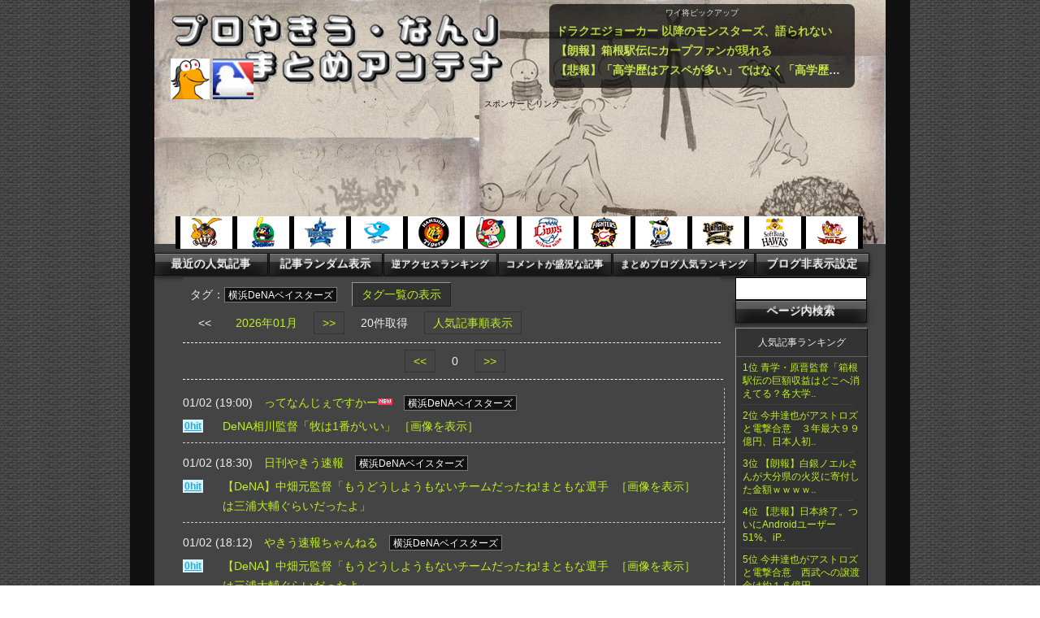

--- FILE ---
content_type: text/html; charset=UTF-8
request_url: http://nanj.an-matome.com/index.php?CT=%E6%A8%AA%E6%B5%9CDeNA%E3%83%99%E3%82%A4%E3%82%B9%E3%82%BF%E3%83%BC%E3%82%BA
body_size: 12157
content:

<!DOCTYPE HTML PUBLIC "-//W3C//DTD HTML 4.01 Transitional//EN" "http://www.w3.org/TR/html4/loose.dtd">
<html>
<head>
<meta http-equiv="Content-Type" content="text/html; charset=utf-8">
<title>プロ野球・なんＪまとめアンテナ　タグ：横浜DeNAベイスターズ</title>
<link rel="SHORTCUT ICON" href="./inc/favicon.ico"> 
<link rel="stylesheet" href="./inc/default.css">
<link rel="stylesheet" href="./inc/top.css?var=20170131" type="text/css">
<link rel="alternate" type="application/rss+xml" title="RSS 2.0" href="http://nanj.an-matome.com/index.rdf" />
<script src="https://ajax.googleapis.com/ajax/libs/jquery/1/jquery.min.js"></script>
<script type="text/javascript">
var microadCompass = microadCompass || {};
microadCompass.queue = microadCompass.queue || [];
</script>
<script type="text/javascript" charset="UTF-8" src="//j.microad.net/js/compass.js" onload="new microadCompass.AdInitializer().initialize();" async></script>
<script type="text/javascript" src="./inc/nanj.js?20171111"></script>
</head>
<body>
<div class="main" id="jump" name="jump">
	<div class="header">
		<div class="head1">
			<div style="margin-top:10px;width:412px;height:90px;float:left;">
				<div class="logo" alt="プロ野球・なんＪまとめアンテナ">
					<a href="./">
					<div style="width:412px;height:45px;"></div>
					</a>
					<div style="padding-left:0px;width:400px;height:45px;margin-top:12px;">
					<a href="./?KYUDAN=なんJ"><img src="./inc/yakiu.png" style="height:50px;width:auto; alt="なんJネタ"/></a>
					<a href="./?KYUDAN=ＭＬＢ"><img src="./inc/mlb.gif" style="height:50px;width:auto; alt="メジャーリーグ関連記事"/></a>
<div><script type="text/javascript">

  var _gaq = _gaq || [];
  _gaq.push(['_setAccount', 'UA-33839838-1']);
  _gaq.push(['_trackPageview']);

  (function() {
    var ga = document.createElement('script'); ga.type = 'text/javascript'; ga.async = true;
    ga.src = ('https:' == document.location.protocol ? 'https://ssl' : 'http://www') + '.google-analytics.com/ga.js';
    var s = document.getElementsByTagName('script')[0]; s.parentNode.insertBefore(ga, s);
  })();

</script></div>
					</div>
				</div>
			</div>
			<div class="kadomaru8" style="margin:0 30px 0 54px;padding:3px 8px 5px 8px;width:360px;height:95px;background-color:#000;opacity:0.7;float:left;">
				<div style='font-size:10px;line-height:14px;width:100%;height:16px;text-align:center;padding:0;margin:1px 0;'>ワイ将ピックアップ</div>
<div style='font-size:14px;width:100%;height:23px;text-align:left;padding:0 0 1px 0;margin:0;font-weight:bold;white-space: nowrap;overflow: hidden;text-overflow:ellipsis;'>
<a href='./redirect.php?URL=https://www.nandemo-uketori.com/archives/23506195.html&MD=212&FL=20260102' target='_blank'>ドラクエジョーカー 以降のモンスターズ、語られない</a>
</div>
<div style='font-size:14px;width:100%;height:23px;text-align:left;padding:0 0 1px 0;margin:0;font-weight:bold;white-space: nowrap;overflow: hidden;text-overflow:ellipsis;'>
<a href='./redirect.php?URL=https://carp-matome.blog.jp/archives/1083939736.html&MD=136&FL=20260102' target='_blank'>【朗報】箱根駅伝にカープファンが現れる</a>
</div>
<div style='font-size:14px;width:100%;height:23px;text-align:left;padding:0 0 1px 0;margin:0;font-weight:bold;white-space: nowrap;overflow: hidden;text-overflow:ellipsis;'>
<a href='./redirect.php?URL=http://inutomo11.com/archives/37905165.html&MD=200&FL=20260102' target='_blank'>【悲報】「高学歴はアスペが多い」ではなく「高学歴＝アスペ」だった可能性ｗｗｗｗｗ</a>
</div>


			</div>
			<div class="clear">
			</div>
		</div>
		<div class="head3">
<div style='font-size:10px;line-height:10px;margin:0;padding:0;color:#000'>スポンサード リンク<br><script type="text/javascript" src="https://cdn-fluct.sh.adingo.jp/f.js?G=1000074846"></script>
<!--      fluct ユニット名「プロ野球なんJまとめアンテナ：728×90（ヘッダー）」     -->
<script type="text/javascript">
//<![CDATA[
if(typeof(adingoFluct)!="undefined") adingoFluct.showAd('1000112012');
//]]>
</script></div>		</div>
		<div style="height:30px;width:300px;margin:0 0 0px 35px;"></div>
		<div class="head5">
			<div class="KyudanIcon">
				<a href="./?KYUDAN=巨人" alt="巨人関連記事"><div class='KyudanIconWaku' style='border-left:6px solid #000;'><div class="IconA">
				</div></div></a>
				<a href="./?KYUDAN=ヤクルト" alt="ヤクルト関連記事"><div class='KyudanIconWaku'><div class="IconA" style="background-position:0px -40px;">
				</div></div></a>
				<a href="./?KYUDAN=ＤｅＮＡ" alt="ＤｅＮＡ関連記事"><div class='KyudanIconWaku'><div class="IconA" style="background-position:0px -80px;">
				</div></div></a>
				<a href="./?KYUDAN=中日" alt="中日関連記事"><div class='KyudanIconWaku'><div class="IconA" style="background-position:0px -120px;">
				</div></div></a>
				<a href="./?KYUDAN=阪神" alt="阪神関連記事"><div class='KyudanIconWaku'><div class="IconA" style="background-position:0px -160px;">
				</div></div></a>
				<a href="./?KYUDAN=広島" alt="広島関連記事"><div class='KyudanIconWaku'><div class="IconA" style="background-position:0px -200px;">
				</div></div></a>
				<a href="./?KYUDAN=西武" alt="西武関連記事"><div class='KyudanIconWaku'><div class="IconA" style="background-position:0px -240px;">
				</div></div></a>
				<a href="./?KYUDAN=日ハム" alt="日ハム関連記事"><div class='KyudanIconWaku'><div class="IconA" style="background-position:0px -280px;">
				</div></div></a>
				<a href="./?KYUDAN=ロッテ" alt="ロッテ関連記事"><div class='KyudanIconWaku'><div class="IconA" style="background-position:0px -320px;">
				</div></div></a>
				<a href="./?KYUDAN=オリックス" alt="オリックス関連記事"><div class='KyudanIconWaku'><div class="IconA" style="background-position:0px -360px;">
				</div></div></a>
				<a href="./?KYUDAN=ソフトバンク" alt="ソフトバンク関連記事"><div class='KyudanIconWaku'><div class="IconA" style="background-position:0px -400px;">
				</div></div></a>
				<a href="./?KYUDAN=楽天" alt="楽天関連記事"><div class='KyudanIconWaku' style='border-right:6px solid #000;'><div class="IconA" style="background-position:0px -440px;">
				</div></div></a>
				<div class="clear">
				</div></a>
			</div>
			<div class="clear">
			</div>
		</div>

		<div class="head4">
			<div class="tweets">
			<form action="./" method="GET">
				<section class="button">
					<input type="hidden" name="TW" value="1"><input type="submit" value="最近の人気記事" class="buttonA">
				</section>
			</form>
			</div>
			<div class="search">
			<form action="./" method="GET">
				<section class="button">
					<input type="hidden" name="RA" value="2"><input type="submit" value="記事ランダム表示" class="buttonA">
				</section>
			</form>
			</div>
			<div class="search">
				<form action="./" method="GET">
					<section class="button">
						<input type="hidden" name="LC" value="1"><input type="submit" value="逆アクセスランキング" class="buttonA" style="font-size:12px;">
					</section>
				</form>
			</div>
			<div class="search">
				<form action="./" method="GET">
					<section class="button">
						<input type="hidden" name="CD" value="1"><input type="submit" value="コメントが盛況な記事" class="buttonA" style="font-size:12px;">
					</section>
				</form>
			</div>
			<div class="blogrank">
			<form action="./" method="GET">
				<section class="button">
					<input type="hidden" name="PR" value="1"><input type="submit" value="まとめブログ人気ランキング" class="buttonC">
				</section>
			</form>
			</div>
			<div class="search">
			<form action="./" method="GET">
				<section class="button">
					<input type="hidden" name="UNDISPLIST" value="yes"><input type="submit" value="ブログ非表示設定" class="buttonA">
				</section>
			</form>
			</div>
			<div class="clear">
			</div>
		</div>
	</div>
	<div class="mainfrm">
		<div class="LOG">
		<div id="read_text" style="text-align: left;display:none;"></div>
<div style='display:block;text-align:left;margin:0px 5px 0 0;padding:4px 6px 12px 6px;border-bottom:1px #FFF dashed;width:650px;background-color:#444;'>
<div class='PageKeyWord' style='float:left;'>タグ：<div class='tag'>横浜DeNAベイスターズ</div></div>
<a href=./?CT=ALL>
<div class='LOG4' style='width:120px;'>タグ一覧の表示</div></a>
<div class='clear'></div>
<div style='display:block;width:100%;background-color:#444;'>
<div class='PageMove2'>&lt;&lt;</div>
<a href='./?mode=1&kw=横浜DeNAベイスターズ&p=0&o=2026-01&order=0'><div class='PageMove2'>2026年01月</div></a>
<a href='./?mode=1&kw=横浜DeNAベイスターズ&p=0&o=2025-12&order=0'><div class='PageMove'>&gt;&gt;</div></a>
<div class='PageMove2'>20件取得</div>
<a href='./?mode=1&kw=横浜DeNAベイスターズ&p=0&o=2026-01&order=1'><div class='PageMove'>人気記事順表示</div></a>
</div>
</div>
<div style='display:block;text-align:center;padding-top:10px;'>
<a href='./?mode=1&kw=横浜DeNAベイスターズ&p=0&o=0&order=0'><div class='PageMove'>&lt;&lt;</div></a>
<div style='padding:5px 10px;margin:0 3px;display:inline;'>0</div>
<a href='./?mode=1&kw=横浜DeNAベイスターズ&p=0&o=0&order=0'><div class='PageMove'>&gt;&gt;</div></a>
</div>
<div style='display:block;border-bottom:1px #FFF dashed;margin:10px 5px 10px 0'></div>
<div style='width:670px;'>
<div class='LOG2' style='width:666px;border-right:1px dashed #BBB;'>
<div style='padding:2px 0;margin:0;display:block;width:665px;'>
<div style='display:block;float:left;max-width:440px;white-space: nowrap;overflow: hidden;text-overflow:ellipsis;'>01/02 (19:00)　<a href='./?MD=16'>ってなんじぇですかー</a></div>
<div style='display:block;float:left;max-width:225px;white-space: nowrap;overflow: hidden;text-overflow:ellipsis;'><img src='./inc/new.gif'>　<a href=./?CT=%E6%A8%AA%E6%B5%9CDeNA%E3%83%99%E3%82%A4%E3%82%B9%E3%82%BF%E3%83%BC%E3%82%BA><div class="tag">横浜DeNAベイスターズ</div></a>
</div><div class='clear'></div>
</div>
<div style='padding:2px 0;margin:0;display:block;'><div style='display:block;float:left;width:45px;margin-right:4px;'><div class='tweet'>0hit</div></div>
<div style='display:block;float:left;max-width:480px;background-color:#444;'>
<a href='https://bmaysu.blog.jp/archives/62903325.html' target='_blank' class='midashi'>DeNA相川監督「牧は1番がいい」</a>
</div>
<div style='display:block;float:left;width:110px;'>
<div id='imgdisp0' style='display:inline;'><a href="javascript:showhide('0')"><div class='tatiyomi'>［画像を表示］</div></a></div><div id='imgnone0' style='display:none;'><a href="javascript:showhide('0')"><div class='tatiyomi'>［画像非表示］</div></a></div></div>
<div class='clear'></div>
</div>
<div id='disp0' style='display:none;'><img src="https://livedoor.blogimg.jp/bmaysu/imgs/6/e/6e1b3923-s.jpg" width="400" height="265" /></div></div>
</div>
<div style='height:2px;'></div>
<div style='width:670px;'>
<div class='LOG2' style='width:666px;border-right:1px dashed #BBB;'>
<div style='padding:2px 0;margin:0;display:block;width:665px;'>
<div style='display:block;float:left;max-width:440px;white-space: nowrap;overflow: hidden;text-overflow:ellipsis;'>01/02 (18:30)　<a href='./?MD=8'>日刊やきう速報</a></div>
<div style='display:block;float:left;max-width:225px;white-space: nowrap;overflow: hidden;text-overflow:ellipsis;'>　<a href=./?CT=%E6%A8%AA%E6%B5%9CDeNA%E3%83%99%E3%82%A4%E3%82%B9%E3%82%BF%E3%83%BC%E3%82%BA><div class="tag">横浜DeNAベイスターズ</div></a>
</div><div class='clear'></div>
</div>
<div style='padding:2px 0;margin:0;display:block;'><div style='display:block;float:left;width:45px;margin-right:4px;'><div class='tweet'>0hit</div></div>
<div style='display:block;float:left;max-width:480px;background-color:#444;'>
<a href='http://blog.livedoor.jp/yakiusoku/archives/55171255.html' target='_blank' class='midashi'>【DeNA】中畑元監督「もうどうしようもないチームだったね!まともな選手は三浦大輔ぐらいだったよ」</a>
</div>
<div style='display:block;float:left;width:110px;'>
<div id='imgdisp1' style='display:inline;'><a href="javascript:showhide('1')"><div class='tatiyomi'>［画像を表示］</div></a></div><div id='imgnone1' style='display:none;'><a href="javascript:showhide('1')"><div class='tatiyomi'>［画像非表示］</div></a></div></div>
<div class='clear'></div>
</div>
<div id='disp1' style='display:none;'><img src="https://livedoor.blogimg.jp/yakiusoku/imgs/7/1/71c09c78-s.jpg" width="650" height="433" /></div></div>
</div>
<div style='height:2px;'></div>
<div style='width:670px;'>
<div class='LOG2' style='width:666px;border-right:1px dashed #BBB;'>
<div style='padding:2px 0;margin:0;display:block;width:665px;'>
<div style='display:block;float:left;max-width:440px;white-space: nowrap;overflow: hidden;text-overflow:ellipsis;'>01/02 (18:12)　<a href='./?MD=219'>やきう速報ちゃんねる</a></div>
<div style='display:block;float:left;max-width:225px;white-space: nowrap;overflow: hidden;text-overflow:ellipsis;'>　<a href=./?CT=%E6%A8%AA%E6%B5%9CDeNA%E3%83%99%E3%82%A4%E3%82%B9%E3%82%BF%E3%83%BC%E3%82%BA><div class="tag">横浜DeNAベイスターズ</div></a>
</div><div class='clear'></div>
</div>
<div style='padding:2px 0;margin:0;display:block;'><div style='display:block;float:left;width:45px;margin-right:4px;'><div class='tweet'>0hit</div></div>
<div style='display:block;float:left;max-width:480px;background-color:#444;'>
<a href='https://sports-sokuhou.com/archives/29199150.html' target='_blank' class='midashi'>【DeNA】中畑元監督「もうどうしようもないチームだったね!まともな選手は三浦大輔ぐらいだったよ」</a>
</div>
<div style='display:block;float:left;width:110px;'>
<div id='imgdisp2' style='display:inline;'><a href="javascript:showhide('2')"><div class='tatiyomi'>［画像を表示］</div></a></div><div id='imgnone2' style='display:none;'><a href="javascript:showhide('2')"><div class='tatiyomi'>［画像非表示］</div></a></div></div>
<div class='clear'></div>
</div>
<div id='disp2' style='display:none;'><img src="https://livedoor.blogimg.jp/sports_sokuhou251/imgs/0/7/0797ca59-s.jpg" width="470" height="313" /></div></div>
</div>
<div style='height:2px;'></div>
<div style='width:670px;'>
<div class='LOG2' style='width:666px;border-right:1px dashed #BBB;'>
<div style='padding:2px 0;margin:0;display:block;width:665px;'>
<div style='display:block;float:left;max-width:440px;white-space: nowrap;overflow: hidden;text-overflow:ellipsis;'>01/02 (14:02)　<a href='./?MD=109'>ベイスターズ速報＠なんJ</a></div>
<div style='display:block;float:left;max-width:225px;white-space: nowrap;overflow: hidden;text-overflow:ellipsis;'>　<a href=./?CT=%E6%A8%AA%E6%B5%9CDeNA%E3%83%99%E3%82%A4%E3%82%B9%E3%82%BF%E3%83%BC%E3%82%BA><div class="tag">横浜DeNAベイスターズ</div></a>
</div><div class='clear'></div>
</div>
<div style='padding:2px 0;margin:0;display:block;'><div style='display:block;float:left;width:45px;margin-right:4px;'><div class='tweet'>18hit</div></div>
<div style='display:block;float:left;max-width:480px;background-color:#444;'>
<a href='https://nanjde.com/archives/90994002.html' target='_blank' class='midashi'>横浜の正遊撃手←誰を想像した？</a>
</div>
<div style='display:block;float:left;width:110px;'>
<div id='imgdisp3' style='display:inline;'><a href="javascript:showhide('3')"><div class='tatiyomi'>［画像を表示］</div></a></div><div id='imgnone3' style='display:none;'><a href="javascript:showhide('3')"><div class='tatiyomi'>［画像非表示］</div></a></div></div>
<div class='clear'></div>
</div>
<div id='disp3' style='display:none;'><img src="http://livedoor.blogimg.jp/kamillejin-denabay/imgs/0/e/0e00d39e-s.jpg" width="299" height="271" /></div></div>
</div>
<div style='height:2px;'></div>
<div class='LOG2' style='width:636px;border-right:1px dashed #BBB;padding-left:30px;'>
<div><script type="text/javascript" src="https://cdn-fluct.sh.adingo.jp/f.js?G=1000074847"></script>
<!--      fluct ユニット名「プロ野球なんJまとめアンテナ：468×60（記事内トップ）」     -->
<script type="text/javascript">
//<![CDATA[
if(typeof(adingoFluct)!="undefined") adingoFluct.showAd('1000112013');
//]]>
</script></div></div>
<div style='width:670px;'>
<div class='LOG2' style='width:666px;border-right:1px dashed #BBB;'>
<div style='padding:2px 0;margin:0;display:block;width:665px;'>
<div style='display:block;float:left;max-width:440px;white-space: nowrap;overflow: hidden;text-overflow:ellipsis;'>01/02 (12:12)　<a href='./?MD=219'>やきう速報ちゃんねる</a></div>
<div style='display:block;float:left;max-width:225px;white-space: nowrap;overflow: hidden;text-overflow:ellipsis;'>　<a href=./?CT=%E6%A8%AA%E6%B5%9CDeNA%E3%83%99%E3%82%A4%E3%82%B9%E3%82%BF%E3%83%BC%E3%82%BA><div class="tag">横浜DeNAベイスターズ</div></a>
</div><div class='clear'></div>
</div>
<div style='padding:2px 0;margin:0;display:block;'><div style='display:block;float:left;width:45px;margin-right:4px;'><div class='tweet'>9hit</div></div>
<div style='display:block;float:left;max-width:480px;background-color:#444;'>
<a href='./redirect.php?URL=https://sports-sokuhou.com/archives/29195772.html&MD=219&FL=20260102' target='_blank' class='midashi'>【横浜DeNA】相川監督「牧、筒香、宮崎、佐野にもバントしてもらう」</a>
</div>
<div style='display:block;float:left;width:110px;'>
<div id='imgdisp4' style='display:inline;'><a href="javascript:showhide('4')"><div class='tatiyomi'>［画像を表示］</div></a></div><div id='imgnone4' style='display:none;'><a href="javascript:showhide('4')"><div class='tatiyomi'>［画像非表示］</div></a></div></div>
<div class='clear'></div>
</div>
<div id='disp4' style='display:none;'><img src="https://livedoor.blogimg.jp/sports_sokuhou251/imgs/1/d/1d0c14a8-s.jpg" width="470" height="317" /></div></div>
</div>
<div style='height:2px;'></div>
<div style='width:670px;'>
<div class='LOG2' style='width:666px;border-right:1px dashed #BBB;'>
<div style='padding:2px 0;margin:0;display:block;width:665px;'>
<div style='display:block;float:left;max-width:440px;white-space: nowrap;overflow: hidden;text-overflow:ellipsis;'>01/02 (11:45)　<a href='./?MD=16'>ってなんじぇですかー</a></div>
<div style='display:block;float:left;max-width:225px;white-space: nowrap;overflow: hidden;text-overflow:ellipsis;'>　<a href=./?CT=%E6%A8%AA%E6%B5%9CDeNA%E3%83%99%E3%82%A4%E3%82%B9%E3%82%BF%E3%83%BC%E3%82%BA><div class="tag">横浜DeNAベイスターズ</div></a>
</div><div class='clear'></div>
</div>
<div style='padding:2px 0;margin:0;display:block;'><div style='display:block;float:left;width:45px;margin-right:4px;'><div class='tweet'>83hit</div></div>
<div style='display:block;float:left;max-width:480px;background-color:#444;'>
<a href='https://bmaysu.blog.jp/archives/62903311.html' target='_blank' class='midashi'>横浜入りを決断したデュプランティエ、あの街で目撃されるｗｗｗｗｗｗｗ</a>
</div>
<div style='display:block;float:left;width:110px;'>
<div id='imgdisp5' style='display:inline;'><a href="javascript:showhide('5')"><div class='tatiyomi'>［画像を表示］</div></a></div><div id='imgnone5' style='display:none;'><a href="javascript:showhide('5')"><div class='tatiyomi'>［画像非表示］</div></a></div></div>
<div class='clear'></div>
</div>
<div id='disp5' style='display:none;'><img src="https://livedoor.blogimg.jp/bmaysu/imgs/c/b/cb9c8195-s.jpg" width="400" height="587" /></div></div>
</div>
<div style='height:2px;'></div>
<div style='width:670px;'>
<div class='LOG2' style='width:666px;border-right:1px dashed #BBB;'>
<div style='padding:2px 0;margin:0;display:block;width:665px;'>
<div style='display:block;float:left;max-width:440px;white-space: nowrap;overflow: hidden;text-overflow:ellipsis;'>01/02 (11:10)　<a href='./?MD=222'>ベイスターズNEWS</a></div>
<div style='display:block;float:left;max-width:225px;white-space: nowrap;overflow: hidden;text-overflow:ellipsis;'>　<a href=./?CT=%E6%A8%AA%E6%B5%9CDeNA%E3%83%99%E3%82%A4%E3%82%B9%E3%82%BF%E3%83%BC%E3%82%BA><div class="tag">横浜DeNAベイスターズ</div></a>
</div><div class='clear'></div>
</div>
<div style='padding:2px 0;margin:0;display:block;'><div style='display:block;float:left;width:45px;margin-right:4px;'><div class='tweet'>40hit</div></div>
<div style='display:block;float:left;max-width:480px;background-color:#444;'>
<a href='https://baynews.blog.jp/archives/33728972.html' target='_blank' class='midashi'>Ｗソックス・ケイ「バウアーは素晴らしいチームメート、教科書のような存在だった」</a>
</div>
<div style='display:block;float:left;width:110px;'>
<div id='imgdisp6' style='display:inline;'><a href="javascript:showhide('6')"><div class='tatiyomi'>［画像を表示］</div></a></div><div id='imgnone6' style='display:none;'><a href="javascript:showhide('6')"><div class='tatiyomi'>［画像非表示］</div></a></div></div>
<div class='clear'></div>
</div>
<div id='disp6' style='display:none;'><img src="https://livedoor.blogimg.jp/baystars_report/imgs/4/c/4c15eade-s.jpg" width="480" height="270" /></div></div>
</div>
<div style='height:2px;'></div>
<div style='width:670px;'>
<div class='LOG2' style='width:666px;border-right:1px dashed #BBB;'>
<div style='padding:2px 0;margin:0;display:block;width:665px;'>
<div style='display:block;float:left;max-width:440px;white-space: nowrap;overflow: hidden;text-overflow:ellipsis;'>01/02 (09:30)　<a href='./?MD=8'>日刊やきう速報</a></div>
<div style='display:block;float:left;max-width:225px;white-space: nowrap;overflow: hidden;text-overflow:ellipsis;'>　<a href=./?CT=%E6%A8%AA%E6%B5%9CDeNA%E3%83%99%E3%82%A4%E3%82%B9%E3%82%BF%E3%83%BC%E3%82%BA><div class="tag">横浜DeNAベイスターズ</div></a>
</div><div class='clear'></div>
</div>
<div style='padding:2px 0;margin:0;display:block;'><div style='display:block;float:left;width:45px;margin-right:4px;'><div class='tweet'>45hit</div></div>
<div style='display:block;float:left;max-width:480px;background-color:#444;'>
<a href='http://blog.livedoor.jp/yakiusoku/archives/55171238.html' target='_blank' class='midashi'>【横浜DeNA】相川監督「牧、筒香、宮崎、佐野にもバントしてもらう」</a>
</div>
<div style='display:block;float:left;width:110px;'>
<div id='imgdisp7' style='display:inline;'><a href="javascript:showhide('7')"><div class='tatiyomi'>［画像を表示］</div></a></div><div id='imgnone7' style='display:none;'><a href="javascript:showhide('7')"><div class='tatiyomi'>［画像非表示］</div></a></div></div>
<div class='clear'></div>
</div>
<div id='disp7' style='display:none;'><img src="https://livedoor.blogimg.jp/yakiusoku/imgs/f/3/f3279d17-s.jpg" width="650" height="438" /></div></div>
</div>
<div style='height:2px;'></div>
<div style='width:670px;'>
<div class='LOG2' style='width:666px;border-right:1px dashed #BBB;'>
<div style='padding:2px 0;margin:0;display:block;width:665px;'>
<div style='display:block;float:left;max-width:440px;white-space: nowrap;overflow: hidden;text-overflow:ellipsis;'>01/02 (07:30)　<a href='./?MD=2'>なんじぇいスタジアム＠なんJまとめ</a></div>
<div style='display:block;float:left;max-width:225px;white-space: nowrap;overflow: hidden;text-overflow:ellipsis;'>　<a href=./?CT=%E6%A8%AA%E6%B5%9CDeNA%E3%83%99%E3%82%A4%E3%82%B9%E3%82%BF%E3%83%BC%E3%82%BA><div class="tag">横浜DeNAベイスターズ</div></a>
</div><div class='clear'></div>
</div>
<div style='padding:2px 0;margin:0;display:block;'><div style='display:block;float:left;width:45px;margin-right:4px;'><div class='tweet'>59hit</div></div>
<div style='display:block;float:left;max-width:480px;background-color:#444;'>
<a href='http://blog.livedoor.jp/nanjstu/archives/62902709.html' target='_blank' class='midashi'>【DeNA】中畑元監督「もうどうしようもないチームだったね!まともな選手は三浦大輔ぐらいだったよ」</a>
</div>
<div style='display:block;float:left;width:110px;'>
<div id='imgdisp8' style='display:inline;'><a href="javascript:showhide('8')"><div class='tatiyomi'>［画像を表示］</div></a></div><div id='imgnone8' style='display:none;'><a href="javascript:showhide('8')"><div class='tatiyomi'>［画像非表示］</div></a></div></div>
<div class='clear'></div>
</div>
<div id='disp8' style='display:none;'><img src="https://livedoor.blogimg.jp/nanjstu/imgs/e/d/edadfc24-s.jpg" width="650" height="433" /></div></div>
</div>
<div style='height:2px;'></div>
<div style='width:670px;'>
<div class='LOG2' style='width:666px;border-right:1px dashed #BBB;'>
<div style='padding:2px 0;margin:0;display:block;width:665px;'>
<div style='display:block;float:left;max-width:440px;white-space: nowrap;overflow: hidden;text-overflow:ellipsis;'>01/02 (02:40)　<a href='./?MD=13'>フィルダースチョイス</a></div>
<div style='display:block;float:left;max-width:225px;white-space: nowrap;overflow: hidden;text-overflow:ellipsis;'>　<a href=./?CT=%E6%A8%AA%E6%B5%9CDeNA%E3%83%99%E3%82%A4%E3%82%B9%E3%82%BF%E3%83%BC%E3%82%BA><div class="tag">横浜DeNAベイスターズ</div></a>
</div><div class='clear'></div>
</div>
<div style='padding:2px 0;margin:0;display:block;'><div style='display:block;float:left;width:45px;margin-right:4px;'><div class='tweet'>25hit</div></div>
<div style='display:block;float:left;width:600px;background-color:#444;'>
<a href='https://fielderschoice.blog.jp/archives/10478756.html' target='_blank' class='midashi'>DeNA相川監督「いいバッターはたくさん打席に立つべき 打席が増えれば本塁打も増える だから1番牧」</a>
</div>
<div style='display:block;float:left;width:110px;'>
</div>
<div class='clear'></div>
</div>
</div>
</div>
<div style='height:2px;'></div>
<div style='width:670px;'>
<div class='LOG2' style='width:666px;border-right:1px dashed #BBB;'>
<div style='padding:2px 0;margin:0;display:block;width:665px;'>
<div style='display:block;float:left;max-width:440px;white-space: nowrap;overflow: hidden;text-overflow:ellipsis;'>01/02 (02:15)　<a href='./?MD=222'>ベイスターズNEWS</a></div>
<div style='display:block;float:left;max-width:225px;white-space: nowrap;overflow: hidden;text-overflow:ellipsis;'>　<a href=./?CT=%E6%A8%AA%E6%B5%9CDeNA%E3%83%99%E3%82%A4%E3%82%B9%E3%82%BF%E3%83%BC%E3%82%BA><div class="tag">横浜DeNAベイスターズ</div></a>
</div><div class='clear'></div>
</div>
<div style='padding:2px 0;margin:0;display:block;'><div style='display:block;float:left;width:45px;margin-right:4px;'><div class='tweet'>27hit</div></div>
<div style='display:block;float:left;max-width:480px;background-color:#444;'>
<a href='./redirect.php?URL=https://baynews.blog.jp/archives/33726468.html&MD=222&FL=20260102' target='_blank' class='midashi'>セリーグ順位予想2026、DeNAは里崎チャンネル：3位・西尾典文氏：4位</a>
</div>
<div style='display:block;float:left;width:110px;'>
<div id='imgdisp10' style='display:inline;'><a href="javascript:showhide('10')"><div class='tatiyomi'>［画像を表示］</div></a></div><div id='imgnone10' style='display:none;'><a href="javascript:showhide('10')"><div class='tatiyomi'>［画像非表示］</div></a></div></div>
<div class='clear'></div>
</div>
<div id='disp10' style='display:none;'><img src="https://livedoor.blogimg.jp/baystars_report/imgs/3/8/38d533cc-s.jpg" width="480" height="270" /></div></div>
</div>
<div style='height:2px;'></div>
<div style='width:670px;'>
<div class='LOG2' style='width:666px;border-right:1px dashed #BBB;'>
<div style='padding:2px 0;margin:0;display:block;width:665px;'>
<div style='display:block;float:left;max-width:440px;white-space: nowrap;overflow: hidden;text-overflow:ellipsis;'>01/01 (23:55)　<a href='./?MD=222'>ベイスターズNEWS</a></div>
<div style='display:block;float:left;max-width:225px;white-space: nowrap;overflow: hidden;text-overflow:ellipsis;'>　<a href=./?CT=%E6%A8%AA%E6%B5%9CDeNA%E3%83%99%E3%82%A4%E3%82%B9%E3%82%BF%E3%83%BC%E3%82%BA><div class="tag">横浜DeNAベイスターズ</div></a>
</div><div class='clear'></div>
</div>
<div style='padding:2px 0;margin:0;display:block;'><div style='display:block;float:left;width:45px;margin-right:4px;'><div class='tweet'>0hit</div></div>
<div style='display:block;float:left;max-width:480px;background-color:#444;'>
<a href='https://baynews.blog.jp/archives/33725997.html' target='_blank' class='midashi'>DeNA入り報道のデュプランティエ、大阪・神戸にいる模様</a>
</div>
<div style='display:block;float:left;width:110px;'>
<div id='imgdisp11' style='display:inline;'><a href="javascript:showhide('11')"><div class='tatiyomi'>［画像を表示］</div></a></div><div id='imgnone11' style='display:none;'><a href="javascript:showhide('11')"><div class='tatiyomi'>［画像非表示］</div></a></div></div>
<div class='clear'></div>
</div>
<div id='disp11' style='display:none;'><img src="https://livedoor.blogimg.jp/baystars_report/imgs/e/8/e8880a98-s.jpg" width="480" height="292" /></div></div>
</div>
<div style='height:2px;'></div>
<div class='LOG2' style='width:636px;border-right:1px dashed #BBB;padding-left:30px;'>
<div><script type="text/javascript">
var microadCompass = microadCompass || {};
microadCompass.queue = microadCompass.queue || [];
</script>
<script type="text/javascript" charset="UTF-8" src="//j.microad.net/js/compass.js" onload="new microadCompass.AdInitializer().initialize();" async></script>
<div id="ad37d266bb11b0d4408aa56972859e19" >
	<script type="text/javascript">
		microadCompass.queue.push({
			"spot": "ad37d266bb11b0d4408aa56972859e19",
			"url": "",
			"referrer": ""
		});
	</script>
</div></div></div>
<div style='width:670px;'>
<div class='LOG2' style='width:666px;border-right:1px dashed #BBB;'>
<div style='padding:2px 0;margin:0;display:block;width:665px;'>
<div style='display:block;float:left;max-width:440px;white-space: nowrap;overflow: hidden;text-overflow:ellipsis;'>01/01 (22:42)　<a href='./?MD=219'>やきう速報ちゃんねる</a></div>
<div style='display:block;float:left;max-width:225px;white-space: nowrap;overflow: hidden;text-overflow:ellipsis;'>　<a href=./?CT=%E6%A8%AA%E6%B5%9CDeNA%E3%83%99%E3%82%A4%E3%82%B9%E3%82%BF%E3%83%BC%E3%82%BA><div class="tag">横浜DeNAベイスターズ</div></a>
</div><div class='clear'></div>
</div>
<div style='padding:2px 0;margin:0;display:block;'><div style='display:block;float:left;width:45px;margin-right:4px;'><div class='tweet'>15hit</div></div>
<div style='display:block;float:left;max-width:480px;background-color:#444;'>
<a href='https://sports-sokuhou.com/archives/29191121.html' target='_blank' class='midashi'>DeNA相川監督「いいバッターはたくさん打席に立つべき 打席が増えれば本塁打も増える だから1番牧」</a>
</div>
<div style='display:block;float:left;width:110px;'>
<div id='imgdisp12' style='display:inline;'><a href="javascript:showhide('12')"><div class='tatiyomi'>［画像を表示］</div></a></div><div id='imgnone12' style='display:none;'><a href="javascript:showhide('12')"><div class='tatiyomi'>［画像非表示］</div></a></div></div>
<div class='clear'></div>
</div>
<div id='disp12' style='display:none;'><img src="https://livedoor.blogimg.jp/sports_sokuhou251/imgs/1/5/15e964be-s.jpg" width="470" height="317" /></div></div>
</div>
<div style='height:2px;'></div>
<div style='width:670px;'>
<div class='LOG2' style='width:666px;border-right:1px dashed #BBB;'>
<div style='padding:2px 0;margin:0;display:block;width:665px;'>
<div style='display:block;float:left;max-width:440px;white-space: nowrap;overflow: hidden;text-overflow:ellipsis;'>01/01 (22:27)　<a href='./?MD=2'>なんじぇいスタジアム＠なんJまとめ</a></div>
<div style='display:block;float:left;max-width:225px;white-space: nowrap;overflow: hidden;text-overflow:ellipsis;'>　<a href=./?CT=%E6%A8%AA%E6%B5%9CDeNA%E3%83%99%E3%82%A4%E3%82%B9%E3%82%BF%E3%83%BC%E3%82%BA><div class="tag">横浜DeNAベイスターズ</div></a>
</div><div class='clear'></div>
</div>
<div style='padding:2px 0;margin:0;display:block;'><div style='display:block;float:left;width:45px;margin-right:4px;'><div class='tweet'>0hit</div></div>
<div style='display:block;float:left;max-width:480px;background-color:#444;'>
<a href='./redirect.php?URL=http://blog.livedoor.jp/nanjstu/archives/62901768.html&MD=2&FL=20260101' target='_blank' class='midashi'>【横浜DeNA】相川監督「牧、筒香、宮崎、佐野にもバントしてもらう」</a>
</div>
<div style='display:block;float:left;width:110px;'>
<div id='imgdisp13' style='display:inline;'><a href="javascript:showhide('13')"><div class='tatiyomi'>［画像を表示］</div></a></div><div id='imgnone13' style='display:none;'><a href="javascript:showhide('13')"><div class='tatiyomi'>［画像非表示］</div></a></div></div>
<div class='clear'></div>
</div>
<div id='disp13' style='display:none;'><img src="https://livedoor.blogimg.jp/nanjstu/imgs/8/8/88daa6cd-s.jpg" width="650" height="438" /></div></div>
</div>
<div style='height:2px;'></div>
<div style='width:670px;'>
<div class='LOG2' style='width:666px;border-right:1px dashed #BBB;'>
<div style='padding:2px 0;margin:0;display:block;width:665px;'>
<div style='display:block;float:left;max-width:440px;white-space: nowrap;overflow: hidden;text-overflow:ellipsis;'>01/01 (21:50)　<a href='./?MD=222'>ベイスターズNEWS</a></div>
<div style='display:block;float:left;max-width:225px;white-space: nowrap;overflow: hidden;text-overflow:ellipsis;'>　<a href=./?CT=%E6%A8%AA%E6%B5%9CDeNA%E3%83%99%E3%82%A4%E3%82%B9%E3%82%BF%E3%83%BC%E3%82%BA><div class="tag">横浜DeNAベイスターズ</div></a>
</div><div class='clear'></div>
</div>
<div style='padding:2px 0;margin:0;display:block;'><div style='display:block;float:left;width:45px;margin-right:4px;'><div class='tweet'>53hit</div></div>
<div style='display:block;float:left;max-width:480px;background-color:#444;'>
<a href='./redirect.php?URL=https://baynews.blog.jp/archives/33725285.html&MD=222&FL=20260101' target='_blank' class='midashi'>岡田彰布氏「勝負より美学を貫き通したDeNA・三浦前監督、何で同じことばっかするのあれ？」</a>
</div>
<div style='display:block;float:left;width:110px;'>
<div id='imgdisp14' style='display:inline;'><a href="javascript:showhide('14')"><div class='tatiyomi'>［画像を表示］</div></a></div><div id='imgnone14' style='display:none;'><a href="javascript:showhide('14')"><div class='tatiyomi'>［画像非表示］</div></a></div></div>
<div class='clear'></div>
</div>
<div id='disp14' style='display:none;'><img src="https://livedoor.blogimg.jp/baystars_report/imgs/4/3/43f43b1f-s.jpg" width="480" height="232" /></div></div>
</div>
<div style='height:2px;'></div>
<div style='width:670px;'>
<div class='LOG2' style='width:666px;border-right:1px dashed #BBB;'>
<div style='padding:2px 0;margin:0;display:block;width:665px;'>
<div style='display:block;float:left;max-width:440px;white-space: nowrap;overflow: hidden;text-overflow:ellipsis;'>01/01 (19:30)　<a href='./?MD=109'>ベイスターズ速報＠なんJ</a></div>
<div style='display:block;float:left;max-width:225px;white-space: nowrap;overflow: hidden;text-overflow:ellipsis;'>　<a href=./?CT=%E6%A8%AA%E6%B5%9CDeNA%E3%83%99%E3%82%A4%E3%82%B9%E3%82%BF%E3%83%BC%E3%82%BA><div class="tag">横浜DeNAベイスターズ</div></a>
</div><div class='clear'></div>
</div>
<div style='padding:2px 0;margin:0;display:block;'><div style='display:block;float:left;width:45px;margin-right:4px;'><div class='tweet'>13hit</div></div>
<div style='display:block;float:left;max-width:480px;background-color:#444;'>
<a href='https://nanjde.com/archives/91002806.html' target='_blank' class='midashi'>DeNA相川亮二新監督「1番・牧」構想 日米融合のハイブリッドスタイルでリーグ制覇へ</a>
</div>
<div style='display:block;float:left;width:110px;'>
<div id='imgdisp15' style='display:inline;'><a href="javascript:showhide('15')"><div class='tatiyomi'>［画像を表示］</div></a></div><div id='imgnone15' style='display:none;'><a href="javascript:showhide('15')"><div class='tatiyomi'>［画像非表示］</div></a></div></div>
<div class='clear'></div>
</div>
<div id='disp15' style='display:none;'><img src="https://livedoor.blogimg.jp/kamillejin-denabay/imgs/f/9/f96ced68-s.jpg" width="480" height="316" /></div></div>
</div>
<div style='height:2px;'></div>
<div style='width:670px;'>
<div class='LOG2' style='width:666px;border-right:1px dashed #BBB;'>
<div style='padding:2px 0;margin:0;display:block;width:665px;'>
<div style='display:block;float:left;max-width:440px;white-space: nowrap;overflow: hidden;text-overflow:ellipsis;'>01/01 (13:50)　<a href='./?MD=222'>ベイスターズNEWS</a></div>
<div style='display:block;float:left;max-width:225px;white-space: nowrap;overflow: hidden;text-overflow:ellipsis;'>　<a href=./?CT=%E6%A8%AA%E6%B5%9CDeNA%E3%83%99%E3%82%A4%E3%82%B9%E3%82%BF%E3%83%BC%E3%82%BA><div class="tag">横浜DeNAベイスターズ</div></a>
</div><div class='clear'></div>
</div>
<div style='padding:2px 0;margin:0;display:block;'><div style='display:block;float:left;width:45px;margin-right:4px;'><div class='tweet'>28hit</div></div>
<div style='display:block;float:left;max-width:480px;background-color:#444;'>
<a href='./redirect.php?URL=https://baynews.blog.jp/archives/33723022.html&MD=222&FL=20260101' target='_blank' class='midashi'>球団職員に転身したDeNA・徳山壮磨、広報部へ配属</a>
</div>
<div style='display:block;float:left;width:110px;'>
<div id='imgdisp16' style='display:inline;'><a href="javascript:showhide('16')"><div class='tatiyomi'>［画像を表示］</div></a></div><div id='imgnone16' style='display:none;'><a href="javascript:showhide('16')"><div class='tatiyomi'>［画像非表示］</div></a></div></div>
<div class='clear'></div>
</div>
<div id='disp16' style='display:none;'><img src="https://livedoor.blogimg.jp/baystars_report/imgs/9/1/912b2d4f-s.jpg" width="480" height="268" /></div></div>
</div>
<div style='height:2px;'></div>
<div style='width:670px;'>
<div class='LOG2' style='width:666px;border-right:1px dashed #BBB;'>
<div style='padding:2px 0;margin:0;display:block;width:665px;'>
<div style='display:block;float:left;max-width:440px;white-space: nowrap;overflow: hidden;text-overflow:ellipsis;'>01/01 (13:27)　<a href='./?MD=2'>なんじぇいスタジアム＠なんJまとめ</a></div>
<div style='display:block;float:left;max-width:225px;white-space: nowrap;overflow: hidden;text-overflow:ellipsis;'>　<a href=./?CT=%E6%A8%AA%E6%B5%9CDeNA%E3%83%99%E3%82%A4%E3%82%B9%E3%82%BF%E3%83%BC%E3%82%BA><div class="tag">横浜DeNAベイスターズ</div></a>
</div><div class='clear'></div>
</div>
<div style='padding:2px 0;margin:0;display:block;'><div style='display:block;float:left;width:45px;margin-right:4px;'><div class='tweet'>28hit</div></div>
<div style='display:block;float:left;max-width:480px;background-color:#444;'>
<a href='http://blog.livedoor.jp/nanjstu/archives/62900909.html' target='_blank' class='midashi'>DeNA相川監督「いいバッターはたくさん打席に立つべき 打席が増えれば本塁打も増える だから1番牧」</a>
</div>
<div style='display:block;float:left;width:110px;'>
<div id='imgdisp17' style='display:inline;'><a href="javascript:showhide('17')"><div class='tatiyomi'>［画像を表示］</div></a></div><div id='imgnone17' style='display:none;'><a href="javascript:showhide('17')"><div class='tatiyomi'>［画像非表示］</div></a></div></div>
<div class='clear'></div>
</div>
<div id='disp17' style='display:none;'><img src="https://livedoor.blogimg.jp/nanjstu/imgs/4/3/43a183bc-s.jpg" width="650" height="438" /></div></div>
</div>
<div style='height:2px;'></div>
<div style='width:670px;'>
<div class='LOG2' style='width:666px;border-right:1px dashed #BBB;'>
<div style='padding:2px 0;margin:0;display:block;width:665px;'>
<div style='display:block;float:left;max-width:440px;white-space: nowrap;overflow: hidden;text-overflow:ellipsis;'>01/01 (11:35)　<a href='./?MD=222'>ベイスターズNEWS</a></div>
<div style='display:block;float:left;max-width:225px;white-space: nowrap;overflow: hidden;text-overflow:ellipsis;'>　<a href=./?CT=%E6%A8%AA%E6%B5%9CDeNA%E3%83%99%E3%82%A4%E3%82%B9%E3%82%BF%E3%83%BC%E3%82%BA><div class="tag">横浜DeNAベイスターズ</div></a>
</div><div class='clear'></div>
</div>
<div style='padding:2px 0;margin:0;display:block;'><div style='display:block;float:left;width:45px;margin-right:4px;'><div class='tweet'>51hit</div></div>
<div style='display:block;float:left;max-width:480px;background-color:#444;'>
<a href='https://baynews.blog.jp/archives/33722188.html' target='_blank' class='midashi'>DeNA・相川新監督「１番牧」日本野球の良さとMLBの利点融合し、98年以来のリーグＶへ</a>
</div>
<div style='display:block;float:left;width:110px;'>
<div id='imgdisp18' style='display:inline;'><a href="javascript:showhide('18')"><div class='tatiyomi'>［画像を表示］</div></a></div><div id='imgnone18' style='display:none;'><a href="javascript:showhide('18')"><div class='tatiyomi'>［画像非表示］</div></a></div></div>
<div class='clear'></div>
</div>
<div id='disp18' style='display:none;'><img src="https://livedoor.blogimg.jp/baystars_report/imgs/0/4/04c0aba7-s.jpg" width="480" height="280" /></div></div>
</div>
<div style='height:2px;'></div>
<div style='width:670px;'>
<div class='LOG2' style='width:666px;border-right:1px dashed #BBB;'>
<div style='padding:2px 0;margin:0;display:block;width:665px;'>
<div style='display:block;float:left;max-width:440px;white-space: nowrap;overflow: hidden;text-overflow:ellipsis;'>01/01 (01:20)　<a href='./?MD=222'>ベイスターズNEWS</a></div>
<div style='display:block;float:left;max-width:225px;white-space: nowrap;overflow: hidden;text-overflow:ellipsis;'>　<a href=./?CT=%E6%A8%AA%E6%B5%9CDeNA%E3%83%99%E3%82%A4%E3%82%B9%E3%82%BF%E3%83%BC%E3%82%BA><div class="tag">横浜DeNAベイスターズ</div></a>
</div><div class='clear'></div>
</div>
<div style='padding:2px 0;margin:0;display:block;'><div style='display:block;float:left;width:45px;margin-right:4px;'><div class='tweet'>4hit</div></div>
<div style='display:block;float:left;max-width:480px;background-color:#444;'>
<a href='https://baynews.blog.jp/archives/33718897.html' target='_blank' class='midashi'>【2026年】新年明けましておめでとうございます</a>
</div>
<div style='display:block;float:left;width:110px;'>
<div id='imgdisp19' style='display:inline;'><a href="javascript:showhide('19')"><div class='tatiyomi'>［画像を表示］</div></a></div><div id='imgnone19' style='display:none;'><a href="javascript:showhide('19')"><div class='tatiyomi'>［画像非表示］</div></a></div></div>
<div class='clear'></div>
</div>
<div id='disp19' style='display:none;'><img src="https://livedoor.blogimg.jp/baystars_report/imgs/7/5/75eb9300-s.jpg" width="480" height="261" /></div></div>
</div>
<div style='height:2px;'></div>
<div class='LOG2' style='width:636px;border-right:1px dashed #BBB;padding-left:30px;'>
<div><div id="7cd9dfeaa203c304d5840a80962557ff" >
	<script type="text/javascript">
		microadCompass.queue.push({
			"spot": "7cd9dfeaa203c304d5840a80962557ff",
			"url": "",
			"referrer": ""
		});
	</script>
</div></div></div>
<div class='LOG2' style='width:616px;border-right:1px dashed #BBB;padding-left:50px;'>
<div><script type="text/javascript">
var microadCompass = microadCompass || {};
microadCompass.queue = microadCompass.queue || [];
</script>
<script type="text/javascript" charset="UTF-8" src="//j.microad.net/js/compass.js" onload="new microadCompass.AdInitializer().initialize();" async></script>
<div id="4ef34290f2e97cbb05554e6113e39523" >
	<script type="text/javascript">
		microadCompass.queue.push({
			"spot": "4ef34290f2e97cbb05554e6113e39523",
			"url": "",
			"referrer": ""
		});
	</script>
</div></div></div>
<div style='display:block;text-align:center;padding-top:10px;'>
<a href='./?mode=1&kw=横浜DeNAベイスターズ&p=0&o=0&order=0'><div class='PageMove'>&lt;&lt;</div></a>
<div style='padding:5px 10px;margin:0 3px;display:inline;'>0</div>
<a href='./?mode=1&kw=横浜DeNAベイスターズ&p=0&o=0&order=0'><div class='PageMove'>&gt;&gt;</div></a>
</div>

<div style="margin-top:50px;"><div><div id="7e40f8c95cd6a2d8def3a1d76c783526" >
	<script type="text/javascript">
		microadCompass.queue.push({
			"spot": "7e40f8c95cd6a2d8def3a1d76c783526",
			"url": "",
			"referrer": ""
		});
	</script>
</div></div></div>

		</div>

		<div class="LIST">
			<div style="width:162px;">
				<form action="./" method="GET">
				<section class="button">
				<div><INPUT NAME="WORD" TYPE="text" size="24" maxlength="40" class="inputtext" style="width:152px;"></div>
				<div><input type="submit" value="ページ内検索" class="buttonB" style="width:100%;"></div>
				</section>
				</form>
			</div>
			<div style="margin:6px 0 0 0"></div>
			<div class="LIST1">
				人気記事ランキング
			</div>
			<div class="LIST6">
<a href='./redirect.php?URL=http://blog.livedoor.jp/yakiusoku/archives/55171239.html&MD=8&FL=20260102' target='_blank'>
<div style='font-size:12px;line-height:16px;'>1位 青学・原晋監督「箱根駅伝の巨額収益はどこへ消えてる？各大学..</div></a>
<div class='LineA'></div>
<a href='./redirect.php?URL=http://blog.livedoor.jp/i6469/archives/62902679.html&MD=43&FL=20260102' target='_blank'>
<div style='font-size:12px;line-height:16px;'>2位 今井達也がアストロズと電撃合意　３年最大９９億円、日本人初..</div></a>
<div class='LineA'></div>
<a href='./redirect.php?URL=http://inutomo11.com/archives/37971317.html&MD=200&FL=20260102' target='_blank'>
<div style='font-size:12px;line-height:16px;'>3位 【朗報】白銀ノエルさんが大分県の火災に寄付した金額ｗｗｗｗ..</div></a>
<div class='LineA'></div>
<a href='./redirect.php?URL=http://inutomo11.com/archives/37895133.html&MD=200&FL=20260102' target='_blank'>
<div style='font-size:12px;line-height:16px;'>4位 【悲報】日本終了。ついにAndroidユーザー51%、iP..</div></a>
<div class='LineA'></div>
<a href='./redirect.php?URL=http://blog.livedoor.jp/yakiusoku/archives/55171252.html&MD=8&FL=20260102' target='_blank'>
<div style='font-size:12px;line-height:16px;'>5位 今井達也がアストロズと電撃合意　西武への譲渡金は約１６億円..</div></a>
<div class='LineA'></div>
<a href='./redirect.php?URL=https://bmaysu.blog.jp/archives/62903311.html&MD=16&FL=20260102' target='_blank'>
<div style='font-size:12px;line-height:16px;'>6位 横浜入りを決断したデュプランティエ、あの街で目撃されるｗｗ..</div></a>
<div class='LineA'></div>
<a href='./redirect.php?URL=http://inutomo11.com/archives/37905163.html&MD=200&FL=20260102' target='_blank'>
<div style='font-size:12px;line-height:16px;'>7位 【悲報】ほっともっとで「これ頼むやつおんのか？」と思う弁当..</div></a>
<div class='LineA'></div>
<a href='./redirect.php?URL=http://inutomo11.com/archives/37905118.html&MD=200&FL=20260102' target='_blank'>
<div style='font-size:12px;line-height:16px;'>8位 【悲報】Google検索、完全に終わるｗｗｗｗｗｗ</div></a>
<div class='LineA'></div>
<a href='./?TW=1'><div style='text-align:center;'>もっと見る</div></a>


			</div>
			<div style="margin:6px 0 0 0"></div>
			<div class="LIST1">
				球団別記事
			</div>
			<div class="LIST2KYUDAN">
				<a href="./?KYUDAN=巨人" alt="巨人関連記事">
				<div class="KyudanMei">読売ジャイアンツ</div>
				<div class="IconB" style="background-position:0px -10px;"></div>
				</a>
				<div class="clear"></div>
				<a href="./?KYUDAN=ヤクルト" alt="ヤクルト関連記事">
				<div class="KyudanMei">ヤクルトスワローズ</div>
				<div class="IconB" style="background-position:0px -50px;"></div>
				</a>
				<div class="clear"></div>
				<a href="./?KYUDAN=ＤｅＮＡ" alt="ＤｅＮＡ関連記事">
				<div class="KyudanMei">DeNAベイスターズ</div>
				<div class="IconB" style="background-position:0px -88px;"></div>
				</a>
				<div class="clear"></div>
				<a href="./?KYUDAN=中日" alt="中日関連記事">
				<div class="KyudanMei">中日ドラゴンズ</div>
				<div class="IconB" style="background-position:0px -125px;"></div>
				</a>
				<div class="clear"></div>
				<a href="./?KYUDAN=阪神" alt="阪神関連記事">
				<div class="KyudanMei">阪神タイガース</div>
				<div class="IconB" style="background-position:0px -170px;"></div>
				</a>
				<div class="clear"></div>
				<a href="./?KYUDAN=広島" alt="広島関連記事">
				<div class="KyudanMei">広島カープ</div>
				<div class="IconB" style="background-position:0px -210px;"></div>
				</a>
				<div class="clear"></div>
				<a href="./?KYUDAN=西武" alt="西武関連記事">
				<div class="KyudanMei">西武ライオンズ</div>
				<div class="IconB" style="background-position:0px -245px;"></div>
				</a>
				<div class="clear"></div>
				<a href="./?KYUDAN=日ハム" alt="日ハム関連記事">
				<div class="KyudanMei">日ハム</div>
				<div class="IconB" style="background-position:0px -287px;"></div>
				</a>
				<div class="clear"></div>
				<a href="./?KYUDAN=ロッテ" alt="ロッテ関連記事">
				<div class="KyudanMei">千葉ロッテ</div>
				<div class="IconB" style="background-position:0px -328px;"></div>
				</a>
				<div class="clear"></div>
				<a href="./?KYUDAN=オリックス" alt="オリックス関連記事">
				<div class="KyudanMei">オリックス</div>
				<div class="IconB" style="background-position:0px -365px;"></div>
				</a>
				<div class="clear"></div>
				<a href="./?KYUDAN=ソフトバンク" alt="ソフトバンク関連記事">
				<div class="KyudanMei">ソフトバンク</div>
				<div class="IconB" style="background-position:0px -403px;"></div>
				</a>
				<div class="clear"></div>
				<a href="./?KYUDAN=楽天" alt="楽天関連記事">
				<div class="KyudanMei">楽天イーグルス</div>
				<div class="IconB" style="background-position:0px -448px;"></div>
				</a>
				<div class="clear"></div>
				<a href="./?KYUDAN=ＭＬＢ" alt="メジャーリーグ関連記事">
				<div class="KyudanMei">メジャーリーグ</div>
				<div class="IconMLB" style="background-position:0px -5px;"></div>
				</a>
				<div class="clear"></div>
				<a href="./?KYUDAN=原住民" alt="原住民ネタ">
				<div class="KyudanMei">原住民ネタ</div>
				<div style="float:left;width:40px;height:24px;background-image: url(./inc/genjuumin.gif);margin:2px 0 0 2px;"></div>
				</a>
				<div class="clear"></div>

				<a href="./?KYUDAN=アニメ" alt="アニメ・ゲーム">
				<div class="KyudanMei">アニメ・ゲーム</div>
				<div style="float:left;width:40px;height:24px;background-image: url();margin:2px 0 0 2px;"></div>
				</a>
				<div class="clear"></div>

				<a href="./?KYUDAN=ランキング" alt="データ・ランキング">
				<div class="KyudanMei">データ・ランキング</div>
				<div style="float:left;width:40px;height:24px;background-image: url();margin:2px 0 0 2px;"></div>
				</a>
				<div class="clear"></div>

				<a href="./?KYUDAN=なんJ" alt="なんJネタ">
				<div class="KyudanMei">なんJネタ</div>
				<div style="float:left;width:40px;height:24px;background-image: url();margin:2px 0 0 2px;"></div>
				</a>
				<div class="clear"></div>

				<a href="./?KYUDAN=いきもの" alt="いきものネタ">
				<div class="KyudanMei">いきものネタ</div>
				<div style="float:left;width:40px;height:24px;background-image: url();margin:2px 0 0 2px;"></div>
				</a>
				<div class="clear"></div>

				<a href="./?KYUDAN=淫夢" alt="淫夢ネタ">
				<div class="KyudanMei">淫夢ネタ</div>
				<div style="float:left;width:40px;height:24px;background-image: url();margin:2px 0 0 2px;"></div>
				</a>
				<div class="clear"></div>

				<a href="./?KYUDAN=ドラフト" alt="ドラフト関連">
				<div class="KyudanMei">ドラフト関連</div>
				<div style="float:left;width:40px;height:24px;background-image: url();margin:2px 0 0 2px;"></div>
				</a>
				<div class="clear"></div>

				<a href="./?KYUDAN=契約更改" alt="契約更改">
				<div class="KyudanMei">契約更改・FA</div>
				<div class="IconARAI"></div>
				</a>
				<div class="clear"></div>

			</div>
			<div style="margin:6px 0 0 0"></div>

			<div class="LIST1">
				なんJトレンド
			</div>
			<div class="LIST6">
<a href='./?WORD=DeNA'><span style='font-size:24px;font-weight:bold;'>DeNA</span></a>&nbsp;
<a href='./?WORD=オフ全球団補強'><span style='font-size:23px;font-weight:bold;'>オフ全球団補強</span></a>&nbsp;
<a href='./?WORD=牧'><span style='font-size:22px;font-weight:bold;'>牧</span></a>&nbsp;
<a href='./?WORD=三浦大輔'><span style='font-size:21px;font-weight:bold;'>三浦大輔</span></a>&nbsp;
<a href='./?WORD=中畑元監督'><span style='font-size:20px;font-weight:bold;'>中畑元監督</span></a>&nbsp;
<a href='./?WORD=パ・リーグ'><span style='font-size:19px;font-weight:bold;'>パ・リーグ</span></a>&nbsp;
<a href='./?WORD=今井達也'><span style='font-size:18px;font-weight:bold;'>今井達也</span></a>&nbsp;
<a href='./?WORD=超積極的'><span style='font-size:17px;font-weight:bold;'>超積極的</span></a>&nbsp;
<a href='./?WORD=チーム'><span style='font-size:16px;font-weight:bold;'>チーム</span></a>&nbsp;
<a href='./?WORD=aespa'><span style='font-size:15px;font-weight:bold;'>aespa</span></a>&nbsp;
<a href='./?WORD=オプトアウト'><span style='font-size:14px;font-weight:bold;'>オプトアウト</span></a>&nbsp;
<a href='./?WORD=スレ'><span style='font-size:13px;font-weight:bold;'>スレ</span></a>&nbsp;
<a href='./?WORD=クイズミリオネア'><span style='font-size:12px;font-weight:bold;'>クイズミリオネア</span></a>&nbsp;
<a href='./?WORD=宮迫'><span style='font-size:11px;font-weight:bold;'>宮迫</span></a>&nbsp;
<a href='./?WORD=MLB'><span style='font-size:10px;font-weight:bold;'>MLB</span></a>&nbsp;
<a href='./?WORD=屁'><span style='font-size:10px;font-weight:bold;'>屁</span></a>&nbsp;
<a href='./?WORD=MLB球団'><span style='font-size:10px;font-weight:bold;'>MLB球団</span></a>&nbsp;
<a href='./?WORD=問題山積'><span style='font-size:10px;font-weight:bold;'>問題山積</span></a>&nbsp;
<a href='./?WORD=スカーレット'><span style='font-size:10px;font-weight:bold;'>スカーレット</span></a>&nbsp;
<a href='./?WORD=カツ丼出過大'><span style='font-size:10px;font-weight:bold;'>カツ丼出過大</span></a>&nbsp;
<a href='./?WORD=意味深ツイート'><span style='font-size:10px;font-weight:bold;'>意味深ツイート</span></a>&nbsp;

			</div>
			<div style="margin:6px 0 0 0"></div>

			<div class="LIST1">
				日付一覧
			</div>
			<div class="LIST2">
<a href='./?FL=2026-01-02'><div class='Waku-Center'>01月02日</div></a>
<div class='Line'></div>
<a href='./?FL=2026-01-01'><div class='Waku-Center'>01月01日</div></a>
<div class='Line'></div>
<a href='./?FL=2025-12-31'><div class='Waku-Center'>12月31日</div></a>
<div class='Line'></div>
<div style='height:4px;'></div><a href='./?FL=ALL'><div class='Waku-Center' style='font-size:14px;'>過去の日付を表示</div></a>
			</div>
			<div style="margin:6px 0 0 0"></div>

			<div class="LIST1">
				まとめサイト様一覧
			</div>
			<div class="LIST3">



<meta http-equiv="Content-Type" content="text/html; charset=utf-8">



<ul>
<a href="./?MD=113" style='font-size:12px;line-height:20px;'><li>なんJやきう関係ない部</li></a>
<a href="./?MD=8" style='font-size:12px;line-height:20px;'><li>日刊やきう速報＠なんJ</li></a>
<a href="./?MD=200" style='font-size:12px;line-height:20px;'><li>なんJクエスト</li></a>
<a href="./?MD=188" style='font-size:12px;line-height:20px;'><li>Jのログ</li></a>
<a href="./?MD=43" style='font-size:12px;line-height:20px;'><li>MLB NEWS</li></a>
<a href="./?MD=124" style='font-size:12px;line-height:20px;'><li>まとめロッテ！</li></a>
<a href="./?MD=16" style='font-size:12px;line-height:20px;'><li>ってなんDeですかー</li></a>
<a href="./?MD=168" style='font-size:12px;line-height:20px;'><li>おんjお絵かきまとめ</li></a>
<a href="./?MD=172" style='font-size:12px;line-height:20px;'><li>NPB NEWS</li></a>
<a href="./?MD=212" style='font-size:12px;line-height:20px;'><li>なんでも受信遅報</li></a>
<a href="./?MD=9" style='font-size:12px;line-height:20px;'><li>ベースボールスレッド</li></a>
<a href="./?MD=136" style='font-size:12px;line-height:20px;'><li>かーぷぶーん</li></a>
<a href="./?MD=157" style='font-size:12px;line-height:20px;'><li>プロ野球いろいろ速報</li></a>
<a href="./?MD=186" style='font-size:12px;line-height:20px;'><li>獅子の魂</li></a>
<a href="./?MD=42" style='font-size:12px;line-height:20px;'><li>De速</li></a>
<a href="./?MD=201" style='font-size:12px;line-height:20px;'><li>BASEBALL DAYS ＠やきゅー速ホー</li></a>
<a href="./?MD=202" style='font-size:12px;line-height:20px;'><li>なんJ歴史部</li></a>
<a href="./?MD=209" style='font-size:12px;line-height:20px;'><li>なんｊ＠やきうの時間</li></a>
<a href="./?MD=211" style='font-size:12px;line-height:20px;'><li>おんｊサマリー</li></a>
<a href="./?MD=6" style='font-size:12px;line-height:20px;'><li>タイガースデン</li></a>
<a href="./?MD=22" style='font-size:12px;line-height:20px;'><li>ORIXBLOG</li></a>
<a href="./?MD=44" style='font-size:12px;line-height:20px;'><li>永久不滅ジャイアンツ</li></a>
<div id='imgdispmatome_list_other' style='display:block;'><a href="javascript:showhide('matome_list_other')"><div style='margin-top:5px;font-style: italic;font-size:12px;line-height:14px;'>省略されました。全表示する場合はこちらをクリックしてください。</div></a></div>
<div id='dispmatome_list_other' style='display:none;'>
<a href="./?MD=71" style='font-size:12px;line-height:20px;'><li>満腹ベイスターズ</li></a>
<a href="./?MD=166" style='font-size:12px;line-height:20px;'><li>ドラ速~Dragons速報~</li></a>
<a href="./?MD=192" style='font-size:12px;line-height:20px;'><li>なんJワールド</li></a>
<a href="./?MD=210" style='font-size:12px;line-height:20px;'><li>ナンJヤキウ関係ナイ部@オンJ</li></a>
<a href="./?MD=214" style='font-size:12px;line-height:20px;'><li>パ・リーグまとめ屋本舗</li></a>
<a href="./?MD=215" style='font-size:12px;line-height:20px;'><li>パワプログ@なんJ</li></a>
<a href="./?MD=216" style='font-size:12px;line-height:20px;'><li>GIANTS PRIDE</li></a>
<a href="./?MD=218" style='font-size:12px;line-height:20px;'><li>なんJGamers</li></a>
<a href="./?MD=220" style='font-size:12px;line-height:20px;'><li>なんJまとめ草不可避ｗｗｗ</li></a>
<a href="./?MD=223" style='font-size:12px;line-height:20px;'><li>Jの番記者</li></a>
<a href="./?MD=174" style='font-size:12px;line-height:20px;'><li>なんJデータベース</li></a>
<a href="./?MD=224" style='font-size:12px;line-height:20px;'><li>ボールパーク速報 海外の反応</li></a>
<a href="./?MD=225" style='font-size:12px;line-height:20px;'><li>なんまめ</li></a>
<a href="./?MD=226" style='font-size:12px;line-height:20px;'><li>どら報＠中日ドラゴンズまとめ</li></a>
<a href="./?MD=196" style='font-size:12px;line-height:20px;'><li>Ｇ速</li></a>
<a href="./?MD=146" style='font-size:12px;line-height:20px;'><li>なんＪは加速している</li></a>
<a href="./?MD=193" style='font-size:12px;line-height:20px;'><li>ごちゃまぜオールマイティ</li></a>
<a href="./?MD=109" style='font-size:12px;line-height:20px;'><li>ベイスターズ速報＠なんJ</li></a>
<a href="./?MD=114" style='font-size:12px;line-height:20px;'><li>ツバメ速報＠東京ヤクルトスワローズまとめ</li></a>
<a href="./?MD=119" style='font-size:12px;line-height:20px;'><li>やみ速</li></a>
<a href="./?MD=221" style='font-size:12px;line-height:20px;'><li>まとめるスワローズ@野球ちゃんねる</li></a>
<a href="./?MD=222" style='font-size:12px;line-height:20px;'><li>ベイスターズNEWS</li></a>
<a href="./?MD=72" style='font-size:12px;line-height:20px;'><li>ドラフト会議情報局</li></a>
<a href="./?MD=73" style='font-size:12px;line-height:20px;'><li>ドラフト･レポート</li></a>
<a href="./?MD=74" style='font-size:12px;line-height:20px;'><li>ドラフト会議ホームページ</li></a>
<a href="./?MD=128" style='font-size:12px;line-height:20px;'><li>狗鷲タイムス</li></a>
<a href="./?MD=143" style='font-size:12px;line-height:20px;'><li>虎速</li></a>
<a href="./?MD=17" style='font-size:12px;line-height:20px;'><li>まとめ太郎！</li></a>
<a href="./?MD=147" style='font-size:12px;line-height:20px;'><li>なんJ PUSH!!</li></a>
<a href="./?MD=28" style='font-size:12px;line-height:20px;'><li>鷹速@ホークスまとめブログ</li></a>
<a href="./?MD=121" style='font-size:12px;line-height:20px;'><li>なんＪチャレンジ</li></a>
<a href="./?MD=217" style='font-size:12px;line-height:20px;'><li>MJBスタジアム</li></a>
<a href="./?MD=64" style='font-size:12px;line-height:20px;'><li>みじかめっ！なんJ</li></a>
<a href="./?MD=69" style='font-size:12px;line-height:20px;'><li>なんJ（まとめては）いかんのか？</li></a>
<a href="./?MD=219" style='font-size:12px;line-height:20px;'><li>やきう速報ちゃんねる</li></a>
<a href="./?MD=21" style='font-size:12px;line-height:20px;'><li>NaNじぇい</li></a>
<a href="./?MD=25" style='font-size:12px;line-height:20px;'><li>野球なんだ</li></a>
<a href="./?MD=36" style='font-size:12px;line-height:20px;'><li>ポリー速報</li></a>
<a href="./?MD=47" style='font-size:12px;line-height:20px;'><li>かしこまり速報</li></a>
<a href="./?MD=50" style='font-size:12px;line-height:20px;'><li>鯉速＠広島東洋カープまとめブログ</li></a>
<a href="./?MD=53" style='font-size:12px;line-height:20px;'><li>赤ヘルちゃんねる</li></a>
<a href="./?MD=54" style='font-size:12px;line-height:20px;'><li>日本ハム速</li></a>
<a href="./?MD=56" style='font-size:12px;line-height:20px;'><li>竜速（りゅうそく）</li></a>
<a href="./?MD=206" style='font-size:12px;line-height:20px;'><li>なんJ Dream</li></a>
<a href="./?MD=13" style='font-size:12px;line-height:20px;'><li>フィルダースチョイス</li></a>
<a href="./?MD=1" style='font-size:12px;line-height:20px;'><li>あぁ^～こころがぴょんぴょんするんじゃぁ^～</li></a>
<a href="./?MD=2" style='font-size:12px;line-height:20px;'><li>なんじぇいスタジアム</li></a>
<a href="./?MD=122" style='font-size:12px;line-height:20px;'><li>野球まとめで(ｏ∀ｎ)</li></a>
<a href="./?MD=205" style='font-size:12px;line-height:20px;'><li>なんＪマシンガン</li></a>
<a href="./?MD=173" style='font-size:12px;line-height:20px;'><li>なんJウォーカー！</li></a>
<a href="./?MD=48" style='font-size:12px;line-height:20px;'><li>阪神タイガースちゃんねる</li></a>
<a href="./?MD=197" style='font-size:12px;line-height:20px;'><li>パリーグ速報</li></a>
<a href="./?MD=127" style='font-size:12px;line-height:20px;'><li>復活！野球をまとめてみたよ</li></a>
<a href="./?MD=7" style='font-size:12px;line-height:20px;'><li>なんJ PRIDE</li></a>
<a href="./?MD=199" style='font-size:12px;line-height:20px;'><li>読売ジャイアンツ　巨人　2chまとめ速報</li></a>
<div id='imgnonematome_list_other' style='display:none;'><a href="javascript:showhide('matome_list_other')"><div style='margin-top:5px;font-style: italic;font-size:12px;line-height:14px;'>【閉じる】</div></a></div>
</div>
</ul>
			</div>
			<div style="margin:6px 0 0 0"></div>


			<div class="LIST5">
<!-- Rakuten Widget FROM HERE --><script type="text/javascript">rakuten_design="slide";rakuten_affiliateId="101de3f2.854486ed.101de3f3.bda4dc71";rakuten_items="ctsmatch";rakuten_genreId=0;rakuten_size="148x300";rakuten_target="_blank";rakuten_theme="gray";rakuten_border="off";rakuten_auto_mode="on";rakuten_genre_title="off";rakuten_recommend="on";</script><script type="text/javascript" src="https://xml.affiliate.rakuten.co.jp/widget/js/rakuten_widget.js"></script><!-- Rakuten Widget TO HERE -->
			</div>
			<div style="margin:6px 0 0 0"></div>

			<div class="LIST4">
				<div style='font-size:10px;line-height:14px;'>ゲームまとめ</div>
				<a href="https://umamusume.a-matome.tokyo" target="_blank">
				<div style="width:100%;padding:5px 0 5px 0;font-size:10px;line-height:14px;">ウマ娘まとめ速報</div>
				</a>
				<a href="https://priconne.a-matome.tokyo" target="_blank">
				<div style="width:100%;padding:5px 0 5px 0;font-size:10px;line-height:14px;">プリコネまとめ速報</div>
				</a>
				<a href="https://heavenburnsred.a-matome.tokyo" target="_blank">
				<div style="width:100%;padding:5px 0 5px 0;font-size:10px;line-height:14px;">ヘブバンまとめ速報</div>
				</a>
			</div>
			<div style="margin:6px 0 0 0"></div>
			<div class="LIST4">
				「ここのブログ追加してほしい」みたいな要望や広告掲載のお問い合わせなど、こちらにメールしてください。
				<a style='font-size:10px;' href="mailto:nanj_antenna@yahoo.co.jp">nanj_antenna@yahoo.co.jp</a>
			</div>
			<div style="margin:6px 0 0 0"></div>
			<div class="LIST4">
				<div style="margin:0 auto;width:50px;"><a href="./index.rdf"><img src="./inc/rss.png"></a></div>
				RSS用意しましたので良かったら貼ってください。各球団別にも用意しています。
<div>
<a href="./index.rdf?G" style="font-size:10px;">巨人</a>
<a href="./index.rdf?T" style="font-size:10px;">阪神</a>
<a href="./index.rdf?D" style="font-size:10px;">中日</a>
<a href="./index.rdf?C" style="font-size:10px;">広島</a>
<a href="./index.rdf?Ys" style="font-size:10px;">ヤクルト</a>
<a href="./index.rdf?De" style="font-size:10px;">ＤｅＮＡ</a>
<a href="./index.rdf?E" style="font-size:10px;">楽天</a>
<a href="./index.rdf?SB" style="font-size:10px;">ソフトバンク</a>
<a href="./index.rdf?F" style="font-size:10px;">日ハム</a>
<a href="./index.rdf?L" style="font-size:10px;">西武</a>
<a href="./index.rdf?M" style="font-size:10px;">ロッテ</a>
<a href="./index.rdf?Bs" style="font-size:10px;">オリックス</a>
</div>
			</div>
			<div style="margin:10px 0 0 0"></div>
		</div>
		<div class="clear">
		</div>
	</div>
</div>
<div class="footer">
<div style="width:200px;height:60px;margin:0 auto;"><a href="#jump"><div style="padding:10px 0 10px 0;">ページトップへ</div></a></div>
</div>

</body>
</html>

--- FILE ---
content_type: text/css
request_url: http://nanj.an-matome.com/inc/top.css?var=20170131
body_size: 3366
content:
* {
	margin:0px;
	padding:0px;
	border:0px;
}
html{ 
    height:100%; 
}
body {
    height:100%; 
	font-family: 'メイリオ','Meiryo',Lucida Sans Unicode, sans-serif;
	font-size: 14px;
	line-height:24px;
	color: #EEE;
	margin: 0px;
	text-align: center;
	background-image: url(./back.png);
	background-repeat: repeat;
}
*{
	font-size: 14px;
	line-height:24px;
	-webkit-text-size-adjust: 100%;
}
ul,li{
	font-size: 12px;
	line-height:20px;
}
img{
	max-width:640px;
}
/*----------  link  ----------*/
a {
	outline : 0;
	font-family: "メイリオ","Meiryo","ＭＳ ゴシック","MS Gothic", sans-serif;
}
a:link, a:active {
	color: #C0F01D;
	text-decoration: none;
}
a:visited {
	color: #23AEFF;
	text-decoration: none;
}
a:hover {
	color: #D3BE1D;
}
pre a:hover {
	color: #D3BE1D;
#	font-weight:bold;
	background-color:#303030;
}
div.main{
	width:100%;
}

div.header{
	border-left:solid 30px #111;
	border-right:solid 30px #111;
	width:900px;
	height:300px;
	margin: 0 auto;
	background: url(../rotate/title6.jpg);	
	background-color: #111;
	background-position:center;
	background-repeat: no-repeat;

}
div.logo{
	background: url(./logo.png);	
	width:412px;
	height:90px;
}
div.head1{
	width:884px;
	height:100px;
	text-align: left;
	padding:5px 0px 0px 20px;
}
div.head2{
	width:804px;
	height:40px;
	font-size: 30pt;
	font-weight:bold;
	font-family:'メイリオ','Meiryo',sans-serif;
	color: #CC0000;
	text-align: left;
	padding:20px 0px 0px 700px;

}
div.head3{
	width:904px;
	height:100px;
	text-align: center;
	padding:18px 0px 12px 0px;
}
div.head4{
	width:904px;
	height:40px;
	text-align: left;
	padding:3px 0px 0px 0px;
}
div.head5{
	width:904px;
	height:40px;
	text-align: left;
	padding:1px 0px 2px 0px;
}
div.tweets{
	float:left;
	width:140px;
	height:30px;
	margin:0px 0px 0px 0px;
	padding:0px 0px 0px 0px;
	text-align:left;
}
div.blogrank{
	float:left;
	width:175px;
	height:30px;
	margin:0px 0px 0px 0px;
	padding:0px 0px 0px 1px;
	text-align:left;
}
div.search{
	float:left;
	width:140px;
	height:30px;
	margin:0px 0px 0px 0px;
	padding:0px 0px 0px 1px;
	text-align:left;
	vertical-align:middle;
}
div.KyudanIcon{
	float:left;
	width:846px;
	height:40px;
	margin:0 26px;
	padding:0;
	background-color:#FFF;
}
div.KyudanIconWaku{
	width:40px;
	border-left:3px solid #000;
	border-right:3px solid #000;
	padding:0 12px;
	float:left;
}
div.IconA{
	width:40px;
	height:40px;
	background-image: url(./petmark.png);
	background-repeat:no-repeat;
}

div.mainfrm{
	border-left:solid 30px #111;
	border-right:solid 30px #111;
	width:845px;
	height:100%;
	min-height:100%;
	padding:15px 20px 15px 35px;
	background-color: #444;
	margin: 0 auto;
}

div.LOG{
	float:left;
	display:block;
	width:670px;
	height:100%;
}
div.LIST{
	float:left;
	width:165px;
	height:100%;
	margin:0;
	padding:0 0 0 10px;
}

div.LIST1{
	border-top:solid 1px #999;
	border-left:solid 1px #999;
	border-right:solid 1px #111;
	border-bottom:solid 1px #666;
	width:161px;
	text-align: center;
	font-size:12px;
	margin:0px 0px 0px 0px;
	padding:5px 0px 5px 0px;
	background-color: #333;
}
div.LIST2{
	border-top:solid 0px #999;
	border-left:solid 1px #999;
	border-right:solid 1px #111;
	border-bottom:solid 1px #111;
	display:block;
	width:161px;
	height:100%;
	text-align: center;
	font-size:16px;
	line-height:22px;
	margin:0px 0px 0px 0px;
	padding:5px 0px 15px 0px;
	background-color: #333;
}
div.LIST2KYUDAN{
	border-top:solid 0px #999;
	border-left:solid 1px #999;
	border-right:solid 1px #111;
	border-bottom:solid 1px #111;
	width:161px;
	height:100%;
	text-align: center;
	margin:0px 0px 0px 0px;
	padding:5px 0px 5px 0px;
	background-color: #333;
}
div.LIST3{
	border-top:solid 0px #999;
	border-left:solid 1px #999;
	border-right:solid 1px #111;
	border-bottom:solid 1px #111;
	width:136px;
	height:100%;
	text-align: left;
	font-size:12px;
	margin:0px 0px 0px 0px;
	padding:5px 5px 15px 20px;
	background-color: #333;
}
div.LIST4{
	border-top:solid 1px #999;
	border-left:solid 1px #999;
	border-right:solid 1px #111;
	border-bottom:solid 1px #111;
	width:141px;
	height:100%;
	text-align: left;
	font-size:10px;
	line-height:14px;
	margin:0px 0px 0px 0px;
	padding:10px 10px 10px 10px;
	background-color: #333;
}
div.LIST5{
	border-top:solid 1px #999;
	border-left:solid 1px #999;
	border-right:solid 1px #111;
	border-bottom:solid 1px #111;
	width:161px;
	text-align: center;
	margin:0px 0px 0px 0px;
	padding:5px 0px 5px 0px;
	background-color: #333;
}
div.LIST6{
	border-top:solid 0px #999;
	border-left:solid 1px #999;
	border-right:solid 1px #111;
	border-bottom:solid 1px #111;
	width:145px;
	height:100%;
	font-size:14px;
	line-height:18px;
	font-family: 'メイリオ','Meiryo',Lucida Sans Unicode, sans-serif;
	text-align: left;
	margin:0px 0px 0px 0px;
	padding:5px 8px 5px 8px;
	background-color: #333;
}


div.IconB{
	float:left;
	width:40px;
	height:24px;
	background-color:#FFF;
	background-image: url(./petmark.png);
	background-repeat:no-repeat;
	margin:2px 0 0 2px;
}
div.IconMLB{
	float:left;
	width:40px;
	height:24px;
	background-image: url(mlb.gif);
	background-repeat:no-repeat;
	margin:2px 0 0 2px;
}
div.IconARAI{
	float:left;
	width:40px;
	height:24px;
	background-image: url(./tsurai.jpg);
	background-repeat:no-repeat;
	margin:2px 0 0 2px;
	background-position:-10px -10px;
}
div.KyudanMei{
	float:left;
	height:16px;
	width:100px;
	text-align: left;
	margin:2px 0 0 6px;
	padding:0 0 0 0;
	vertical-align:top;
	font-size:12px;
}

pre.LOG2{
	font-family: "メイリオ","ＭＳ ゴシック","MS Gothic", sans-serif;
	text-align: left;
	white-space: pre;           /* CSS 2.0 */
	white-space: pre-wrap;      /* CSS 2.1 */
	white-space: pre-line;      /* CSS 3.0 */
	white-space: -pre-wrap;     /* Opera 4-6 */
	white-space: -o-pre-wrap;   /* Opera 7 */
	white-space: -moz-pre-wrap; /* Mozilla */
	white-space: -hp-pre-wrap;  /* HP Printers */
	word-wrap: break-word;      /* IE 5+ */
	border-bottom: 1px dashed #CCCCCC;
	padding-bottom: 8px; /* 内容と線との間隔量 */
	padding-top: 8px;
	width:660px;
	background-color:#444;
}
.orikaesanai{
	white-space: pre;           /* CSS 2.0 */
	white-space: pre-wrap;      /* CSS 2.1 */
	white-space: pre-line;      /* CSS 3.0 */
	white-space: -pre-wrap;     /* Opera 4-6 */
	white-space: -o-pre-wrap;   /* Opera 7 */
	white-space: -moz-pre-wrap; /* Mozilla */
	white-space: -hp-pre-wrap;  /* HP Printers */
}
div.LOG2{
	font-family: "メイリオ","Meiryo","ＭＳ ゴシック","MS Gothic", sans-serif;
	text-align: left;
	border-bottom: 1px dashed #CCCCCC;
	padding-bottom: 6px; /* 内容と線との間隔量 */
	padding-top: 4px;
	margin-bottom:4px;
	width:670px;
	background-color:#444;
}

div.LOG2HR{
	border-bottom: 1px dashed #CCCCCC;
	padding-bottom: 8px; /* 内容と線との間隔量 */
	padding-top: 4px;
}

pre.LOG2A{
	text-align: left;
	border-bottom: 1px dashed #CCCCCC;
	padding-bottom: 4px; /* 内容と線との間隔量 */
	padding-top: 4px;
}
div.LOG2A{
	text-align: left;
	border-bottom: 1px dashed #CCCCCC;
	padding-bottom: 4px; /* 内容と線との間隔量 */
	padding-top: 4px;
	margin-bottom: 6px;
}
pre.LOG3{
	float:left;
	text-align: center;
	border-top:solid 1px #CCC;
	border-left:solid 0px #555;
	border-right:solid 0px #555;
	border-bottom:solid 1px #CCC;
	border-style: dotted;
	width:160px;
	background-color: #444;
	padding-bottom: 5px; /* 内容と線との間隔量 */
	padding-top: 5px;
	margin-top:2px;
}
pre.LOG3A{
	text-align: center;
	border-top:solid 1px #CCC;
	border-left:solid 0px #555;
	border-right:solid 0px #555;
	border-bottom:solid 1px #CCC;
	border-style: dotted;
	background-color: #444;
	padding-bottom: 5px; /* 内容と線との間隔量 */
	padding-top: 5px;
	margin-top:2px;
}
pre.LOG3Left{
	text-align:left;
	border-top:solid 1px #CCC;
	border-left:solid 0px #555;
	border-right:solid 0px #555;
	border-bottom:solid 1px #CCC;
	border-style: dotted;
	background-color: #444;
	padding-bottom: 5px; /* 内容と線との間隔量 */
	padding-top: 5px;
	margin-top:2px;
}
div.LOG4{
	float:left;
	text-align: center;
	border-top:solid 1px #999;
	border-left:solid 1px #999;
	border-right:solid 1px #222;
	border-bottom:solid 1px #222;
	width:100px;
	background-color: #333;
	padding: 2px 0; /* 内容と線との間隔量 */
	margin: 2px 0 8px 15px;
}
div.LOG4:hover{
	background-color: #222;
}
div.LOGf{
	float:left;
	text-align: center;
	border-top:solid 1px #999;
	border-left:solid 1px #999;
	border-right:solid 1px #222;
	border-bottom:solid 1px #222;
	background-color: #333;
	padding: 5px 3px 5px 3px;
	margin: 0;
}
div.LOGf:hover{
	background-color: #222;
	color:#FFF;
}
div.Old_Log1{
	float:left;
	text-align: right;
	width:140px;
	height:766px;
	padding:5px 20px 5px 0;
	margin:5px 0 5px 0;
	border-right:solid 1px #CCC;
	border-style: dashed;
}
div.Old_Log_Kugiri{
	margin:0 0 0 0;
	padding:0 0 0 0;
	border-bottom: 1px dashed #CCCCCC;
}
div.titleA{
	margin:5px 20px 0 10px;
	padding:6px 0;
	background-color:#111;
	border-top-right-radius:8px;
	border-top-left-radius:8px;
}
div.NextPage{
	text-align: center;
	padding: 5px 0 5px 0;
	margin: 10px 0 0 0;
	background-color: #555;
}
div.NextPage:hover{
	background-color: #333;
}
div.PageMove{
	border:solid #333 1px;
	padding:5px 10px;
	margin:0 3px;
	display:inline;
}
div.PageMove:hover{
	background-color: #222;
	color:##DB1;;
}
div.PageMove2{
	padding:5px 10px;
	margin:0 3px;
	display:inline;
}
div.PageKeyWord{
	padding:5px 0px;
	margin:0 3px;
	display:block;
	maxi-weight:300px;
	white-space:nowrap;
	overflow:hidden;
	text-overflow:ellipsis;
}

.clear {
	clear: both;
}

.footer{
	border-left:solid 30px #111;
	border-right:solid 30px #111;
	width:900px;
	height:60px;
	margin: 0 auto;
	padding: 0;
	background-color: #111;

}
.button button, .button input[type=button],  
.button input[type=reset], .button input[type=submit] {  
    -webkit-box-shadow: 0 2px 6px rgba(0,0,0,0.6), inset 0 1px rgba(255,255,255,0.2), inset 0 10px rgba(255,255,255,0.2), inset 0 10px 20px rgba(255,255,255,0.2), inset 0 -15px 30px rgba(0,0,0,0.6);  
    -moz-box-shadow: 0 2px 6px rgba(0,0,0,0.6), inset 0 1px rgba(255,255,255,0.2), inset 0 10px rgba(255,255,255,0.2), inset 0 10px 20px rgba(255,255,255,0.2), inset 0 -15px 30px rgba(0,0,0,0.6);  
    box-shadow: 0 2px 6px rgba(0,0,0,0.6), inset 0 1px rgba(255,255,255,0.2), inset 0 10px rgba(255,255,255,0.2), inset 0 10px 20px rgba(255,255,255,0.2), inset 0 -15px 30px rgba(0,0,0,0.6);  
    border: 1px solid rgba(0,0,0,0.4);  
    background: rgba(0,0,0,0.6);  
    color: #fff;  
    text-shadow: 0 -1px 1px #aaa, -1px 0 1px #aaa, 1px 0 1px #000;  
    padding: 4px 0px 4px 0px;  
}  
.button button:hover, .button input[type=button]:hover,  
.button input[type=reset]:hover, .button input[type=submit]:hover {  
    -webkit-box-shadow: 0 2px 6px rgba(0,0,0,0.3), inset 0 1px rgba(255,255,255,0.3), inset 0 10px rgba(255,255,255,0.3), inset 0 10px 20px rgba(255,255,255,0.3), inset 0 -15px 30px rgba(0,0,0,0.3);  
    -moz-box-shadow: 0 2px 6px rgba(0,0,0,0.3), inset 0 1px rgba(255,255,255,0.3), inset 0 10px rgba(255,255,255,0.3), inset 0 10px 20px rgba(255,255,255,0.3), inset 0 -15px 30px rgba(0,0,0,0.3);  
    box-shadow: 0 2px 6px rgba(0,0,0,0.3), inset 0 1px rgba(255,255,255,0.3), inset 0 10px rgba(255,255,255,0.3), inset 0 10px 20px rgba(255,255,255,0.3), inset 0 -15px 30px rgba(0,0,0,0.3);  
    padding: 4px 0px 4px 0px;  
}  
.button button:active, .button input[type=button]:active,  
.button input[type=reset]:active, .button input[type=submit]:active {  
    -webkit-box-shadow: 0 2px 6px rgba(0,0,0,0.3), inset 0 1px rgba(0,0,0,0.3), inset 0 1px rgba(0,0,0,0.8), inset 0 10px 20px rgba(0,0,0,0.8), inset 0 -15px 30px rgba(0,0,0,0.3);  
    -moz-box-shadow: 0 2px 6px rgba(0,0,0,0.3), inset 0 1px rgba(0,0,0,0.3), inset 0 1px rgba(0,0,0,0.8), inset 0 10px 20px rgba(0,0,0,0.8), inset 0 -15px 30px rgba(0,0,0,0.3);  
    box-shadow: 0 2px 6px rgba(0,0,0,0.3), inset 0 1px rgba(0,0,0,0.3), inset 0 1px rgba(0,0,0,0.8), inset 0 10px 20px rgba(0,0,0,0.8), inset 0 -15px 30px rgba(0,0,0,0.3);  
    background: rgba(0,0,0,0.7);  
    padding: 4px 0px 4px 0px;  
} 
.buttonA{
	font-size:14px;
	width:140px;
	height:28px;
	background-color: #222;
	color:#FFF;
	border-top:solid 1px #AAA;
	border-left:solid 1px #AAA;
	border-right:solid 1px #000;
	border-bottom:solid 1px #000;

}
.buttonB{
	font-size:14px;
	width:100px;
	height:28px;
	background-color: #222;
	color:#FFF;
	border-top:solid 1px #AAA;
	border-left:solid 1px #AAA;
	border-right:solid 1px #000;
	border-bottom:solid 1px #000;

}
.buttonC{
	font-size:12px;
	width:175px;
	height:28px;
	background-color: #222;
	color:#FFF;
	border-top:solid 1px #AAA;
	border-left:solid 1px #AAA;
	border-right:solid 1px #000;
	border-bottom:solid 1px #000;
}

.inputtext{
	font-size:14px;
	border:1px solid #000;
	padding:1px 4px;
	height:24px;
	width:150px;
}
div.Waku-Center{
	font-size:16px;
	text-align: center;
	width:100%;

}
div.Waku-Left{
	text-align: left;
	width:100%;

}
div.Line{
	margin:0 auto;
	padding:2px 0 2px 0;
	border-bottom: 1px dotted #4E4E4E;
	width:106px;
}
div.LineA{
	margin:5px 0 5px 0;
	border-bottom: 1px dotted #4E4E4E;
	width:135px;
}
div.obi{
	text-align:left;padding:6px 10px;margin:4px 0 5px 0;background-color:#222;
}
div.tag{
	display:inline;
	border:solid 1px #777;background-color:#111; color:#FFF; font-size: 12px; padding: 2px 4px 1px 4px; text-decoration: none;
}
div.tweet{
	display:inline;background-color:#D4F2FC;color:#24AADC;font-size:12px;font-weight:bold;padding:1px 2px;margin:0;text-decoration:underline;
}
div.tatiyomi{
	display:inline;margin:6px 0 1px 0;padding: 3px 4px 2px 4px;
}
div.open{
	padding:10px;border:1px dashed #333;width:360px;background-color:#FFF;display:none;
}
div.kadomaru8{
	border-top-right-radius: 8px;
	border-top-left-radius: 8px;
	border-bottom-right-radius: 8px;
	border-bottom-left-radius: 8px;
}
@media screen and (max-width: 480px) {
/* 480pxまでの幅の場合に適応される */

	div.header{
		border-left:solid 4px #111;
		border-right:solid 4px #111;
		width:900px;
		height:300px;
		margin: 0 auto;
		background: url(../rotate/title6.jpg);	
		background-color: #111;
		background-position:center;
		background-repeat: no-repeat;
	
	}
	div.mainfrm{
		border-left:solid 4px #111;
		border-right:solid 4px #111;
		width:845px;
		height:100%;
		min-height:100%;
		padding:15px 50px 15px 5px;
		background-color: #444;
		margin: 0 auto;
	}

}

--- FILE ---
content_type: text/javascript;charset=UTF-8
request_url: https://s-rtb.send.microad.jp/ad?spot=4ef34290f2e97cbb05554e6113e39523&cb=microadCompass.AdRequestor.callback&url=http%3A%2F%2Fnanj.an-matome.com%2Findex.php%3FCT%3D%25E6%25A8%25AA%25E6%25B5%259CDeNA%25E3%2583%2599%25E3%2582%25A4%25E3%2582%25B9%25E3%2582%25BF%25E3%2583%25BC%25E3%2582%25BA&vo=true&mimes=%5B100%2C300%2C301%2C302%5D&cbt=33ee9b5f743a04019b7e48e810&pa=false&ar=false&ver=%5B%22compass.js.v1.20.1%22%5D
body_size: 159
content:
microadCompass.AdRequestor.callback({"spot":"4ef34290f2e97cbb05554e6113e39523","sequence":"2","impression_id":"1191210198376169867"})

--- FILE ---
content_type: text/javascript;charset=UTF-8
request_url: https://s-rtb.send.microad.jp/ad?spot=7cd9dfeaa203c304d5840a80962557ff&cb=microadCompass.AdRequestor.callback&url=http%3A%2F%2Fnanj.an-matome.com%2Findex.php%3FCT%3D%25E6%25A8%25AA%25E6%25B5%259CDeNA%25E3%2583%2599%25E3%2582%25A4%25E3%2582%25B9%25E3%2582%25BF%25E3%2583%25BC%25E3%2582%25BA&vo=true&mimes=%5B100%2C300%2C301%2C302%5D&cbt=a54105bf0b6088019b7e48e80e&pa=false&ar=false&ver=%5B%22compass.js.v1.20.1%22%5D
body_size: 161
content:
microadCompass.AdRequestor.callback({"spot":"7cd9dfeaa203c304d5840a80962557ff","sequence":"2","impression_id":"1191010198376169867"})

--- FILE ---
content_type: application/javascript
request_url: http://nanj.an-matome.com/inc/nanj.js?20171111
body_size: 476
content:
var xmlHttp;

function loadText(){
  xmlHttp = new XMLHttpRequest();
  xmlHttp.onreadystatechange = checkStatus;
  xmlHttp.open("GET", "./main.php?mode=upload", true);
  xmlHttp.send(null);
}

function checkStatus(){
	if (xmlHttp.readyState == 4 && xmlHttp.status == 200){

		var searchIndex = xmlHttp.responseText.search("＜ここまで＞");
		var resultString = xmlHttp.responseText.substring(0,searchIndex); 
//		document.getElementById("ex1").innerHTML = resultString;
	}
}


function showhide(id){
	var str;
	var str2;
	var str3;
	if(document.getElementById){
		str = 'disp' + id;
		str2 = 'imgdisp' + id;
		str3 = 'imgnone' + id;
		if(document.getElementById(str).style.display == "block"){
			document.getElementById(str).style.display = "none";
			document.getElementById(str2).style.display = "inline";
			document.getElementById(str3).style.display = "none";
		}else{
			document.getElementById(str).style.display = "block";
			document.getElementById(str2).style.display = "none";
			document.getElementById(str3).style.display = "inline";
		}
	}
}


--- FILE ---
content_type: application/javascript; charset=utf-8
request_url: https://mtwidget04.affiliate.rakuten.co.jp/?rakuten_design=slide&rakuten_affiliateId=101de3f2.854486ed.101de3f3.bda4dc71&rakuten_items=ctsmatch&rakuten_genreId=0&rakuten_size=148x300&rakuten_pattern=V1B&rakuten_target=_blank&rakuten_theme=gray&rakuten_border=off&rakuten_auto_mode=on&rakuten_genre_title=off&rakuten_pointbackId=_RTmtlk20000140&rakuten_no_link=off&rakuten_no_afl=off&rakuten_no_logo=off&rakuten_undispGenre=off&rakuten_wmode=off&rakuten_noScrollButton=off&rakuten_bgColor=FFFFFF&rakuten_txtColor=1D54A7&rakuten_captionColor=000000&rakuten_moverColor=C00000&rakuten_recommend=on&rakuten_service_flag=ichiba&rakuten_adNetworkId=&rakuten_adNetworkUrl=&rakuten_searchKeyword=&rakuten_disableLogo=&rakuten_moverItembgColor=&rakuten_moverCaptionColor=&rakuten_slideSpeed=250&rakuten_moreInfoColor=red&rakuten_subTxtColor=&rakuten_loadingImage=auto&rakuten_imageDisplay=auto&rakuten_txtDisplay=auto&rakuten_captionDisplay=auto&rakuten_moreInfoDisplay=auto&rakuten_txtRow=auto&rakuten_captionRow=auto&rakuten_auto_interval=6000&rakuten_imageSize=auto&rakuten_slideCell=auto&rakuten_slideDirection=auto&rakuten_order=0,1,2,3&rakuten_loadingTimeout=0&rakuten_mediaId=&rakuten_measurementId=-_ver--new_18_-&rakuten_pointSiteId=&rakuten_isAdvanced=false&rakuten_isIE=false&rakuten_deviceType=PC&rakuten_itemAmount=20&rakuten_tLogFrequency=10&rakuten_timestamp=1767350265466&rakuten_optout=off&rakuten_deeplink=on&rakuten_pUrl=http%3A%2F%2Fnanj.an-matome.com%2Findex.php%3FCT%3D%25E6%25A8%25AA%25E6%25B5%259CDeNA%25E3%2583%2599%25E3%2582%25A4%25E3%2582%25B9%25E3%2582%25BF%25E3%2583%25BC%25E3%2582%25BA&rakuten_version=20230106&rakuten_datatype=json
body_size: 1817
content:
{"query":"?rakuten_design=slide&rakuten_affiliateId=101de3f2.854486ed.101de3f3.bda4dc71&rakuten_items=ctsmatch&rakuten_genreId=0&rakuten_size=148x300&rakuten_pattern=V1B&rakuten_target=_blank&rakuten_theme=gray&rakuten_border=off&rakuten_auto_mode=on&rakuten_genre_title=off&rakuten_pointbackId=_RTmtlk20000140&rakuten_no_link=off&rakuten_no_afl=off&rakuten_no_logo=off&rakuten_undispGenre=off&rakuten_wmode=off&rakuten_noScrollButton=off&rakuten_bgColor=FFFFFF&rakuten_txtColor=1D54A7&rakuten_captionColor=000000&rakuten_moverColor=C00000&rakuten_recommend=on&rakuten_service_flag=ichiba&rakuten_adNetworkId=&rakuten_adNetworkUrl=&rakuten_searchKeyword=&rakuten_disableLogo=&rakuten_moverItembgColor=&rakuten_moverCaptionColor=&rakuten_slideSpeed=250&rakuten_moreInfoColor=red&rakuten_subTxtColor=&rakuten_loadingImage=auto&rakuten_imageDisplay=auto&rakuten_txtDisplay=auto&rakuten_captionDisplay=auto&rakuten_moreInfoDisplay=auto&rakuten_txtRow=auto&rakuten_captionRow=auto&rakuten_auto_interval=6000&rakuten_imageSize=auto&rakuten_slideCell=auto&rakuten_slideDirection=auto&rakuten_order=0,1,2,3&rakuten_loadingTimeout=0&rakuten_mediaId=&rakuten_measurementId=-_ver--new_18_-&rakuten_pointSiteId=&rakuten_isAdvanced=false&rakuten_isIE=false&rakuten_deviceType=PC&rakuten_itemAmount=20&rakuten_tLogFrequency=10&rakuten_timestamp=1767350265466&rakuten_optout=off&rakuten_deeplink=on&rakuten_pUrl=http%3A%2F%2Fnanj.an-matome.com%2Findex.php%3FCT%3D%25E6%25A8%25AA%25E6%25B5%259CDeNA%25E3%2583%2599%25E3%2582%25A4%25E3%2582%25B9%25E3%2582%25BF%25E3%2583%25BC%25E3%2582%25BA&rakuten_version=20230106&rakuten_datatype=json&ruleId=responsive148x300","viewapi":"https://mtwidget05.affiliate.ashiato.rakuten.co.jp","styling":"//static.affiliate.rakuten.co.jp/widget/html/stylesheets/pc_pcview_all.css","scripting":"//static.affiliate.rakuten.co.jp/widget/html/javascripts/front_merged.js"}

--- FILE ---
content_type: text/javascript;charset=UTF-8
request_url: https://s-rtb.send.microad.jp/ad?spot=7e40f8c95cd6a2d8def3a1d76c783526&cb=microadCompass.AdRequestor.callback&url=http%3A%2F%2Fnanj.an-matome.com%2Findex.php%3FCT%3D%25E6%25A8%25AA%25E6%25B5%259CDeNA%25E3%2583%2599%25E3%2582%25A4%25E3%2582%25B9%25E3%2582%25BF%25E3%2583%25BC%25E3%2582%25BA&vo=true&mimes=%5B100%2C300%2C301%2C302%5D&cbt=76b8e78fea1c54019b7e48e811&pa=false&ar=false&ver=%5B%22compass.js.v1.20.1%22%5D
body_size: 160
content:
microadCompass.AdRequestor.callback({"spot":"7e40f8c95cd6a2d8def3a1d76c783526","sequence":"2","impression_id":"1191110198376169867"})

--- FILE ---
content_type: text/javascript;charset=UTF-8
request_url: https://s-rtb.send.microad.jp/ad?spot=ad37d266bb11b0d4408aa56972859e19&cb=microadCompass.AdRequestor.callback&url=http%3A%2F%2Fnanj.an-matome.com%2Findex.php%3FCT%3D%25E6%25A8%25AA%25E6%25B5%259CDeNA%25E3%2583%2599%25E3%2582%25A4%25E3%2582%25B9%25E3%2582%25BF%25E3%2583%25BC%25E3%2582%25BA&vo=true&mimes=%5B100%2C300%2C301%2C302%5D&cbt=2d7fee492557f4019b7e48e80c&pa=false&ar=false&ver=%5B%22compass.js.v1.20.1%22%5D
body_size: 160
content:
microadCompass.AdRequestor.callback({"spot":"ad37d266bb11b0d4408aa56972859e19","sequence":"2","impression_id":"1190910198376169867"})